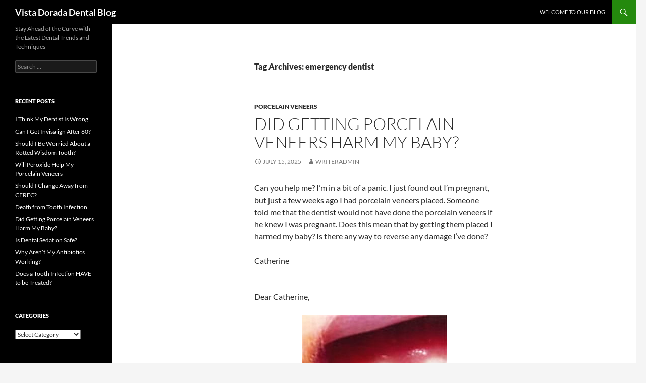

--- FILE ---
content_type: text/html; charset=UTF-8
request_url: https://vistadoradadental.com/blog/tag/emergency-dentist/
body_size: 31081
content:
<!DOCTYPE html>
<html lang="en-US">
<head><meta charset="UTF-8"><script>if(navigator.userAgent.match(/MSIE|Internet Explorer/i)||navigator.userAgent.match(/Trident\/7\..*?rv:11/i)){var href=document.location.href;if(!href.match(/[?&]nowprocket/)){if(href.indexOf("?")==-1){if(href.indexOf("#")==-1){document.location.href=href+"?nowprocket=1"}else{document.location.href=href.replace("#","?nowprocket=1#")}}else{if(href.indexOf("#")==-1){document.location.href=href+"&nowprocket=1"}else{document.location.href=href.replace("#","&nowprocket=1#")}}}}</script><script>(()=>{class RocketLazyLoadScripts{constructor(){this.v="2.0.4",this.userEvents=["keydown","keyup","mousedown","mouseup","mousemove","mouseover","mouseout","touchmove","touchstart","touchend","touchcancel","wheel","click","dblclick","input"],this.attributeEvents=["onblur","onclick","oncontextmenu","ondblclick","onfocus","onmousedown","onmouseenter","onmouseleave","onmousemove","onmouseout","onmouseover","onmouseup","onmousewheel","onscroll","onsubmit"]}async t(){this.i(),this.o(),/iP(ad|hone)/.test(navigator.userAgent)&&this.h(),this.u(),this.l(this),this.m(),this.k(this),this.p(this),this._(),await Promise.all([this.R(),this.L()]),this.lastBreath=Date.now(),this.S(this),this.P(),this.D(),this.O(),this.M(),await this.C(this.delayedScripts.normal),await this.C(this.delayedScripts.defer),await this.C(this.delayedScripts.async),await this.T(),await this.F(),await this.j(),await this.A(),window.dispatchEvent(new Event("rocket-allScriptsLoaded")),this.everythingLoaded=!0,this.lastTouchEnd&&await new Promise(t=>setTimeout(t,500-Date.now()+this.lastTouchEnd)),this.I(),this.H(),this.U(),this.W()}i(){this.CSPIssue=sessionStorage.getItem("rocketCSPIssue"),document.addEventListener("securitypolicyviolation",t=>{this.CSPIssue||"script-src-elem"!==t.violatedDirective||"data"!==t.blockedURI||(this.CSPIssue=!0,sessionStorage.setItem("rocketCSPIssue",!0))},{isRocket:!0})}o(){window.addEventListener("pageshow",t=>{this.persisted=t.persisted,this.realWindowLoadedFired=!0},{isRocket:!0}),window.addEventListener("pagehide",()=>{this.onFirstUserAction=null},{isRocket:!0})}h(){let t;function e(e){t=e}window.addEventListener("touchstart",e,{isRocket:!0}),window.addEventListener("touchend",function i(o){o.changedTouches[0]&&t.changedTouches[0]&&Math.abs(o.changedTouches[0].pageX-t.changedTouches[0].pageX)<10&&Math.abs(o.changedTouches[0].pageY-t.changedTouches[0].pageY)<10&&o.timeStamp-t.timeStamp<200&&(window.removeEventListener("touchstart",e,{isRocket:!0}),window.removeEventListener("touchend",i,{isRocket:!0}),"INPUT"===o.target.tagName&&"text"===o.target.type||(o.target.dispatchEvent(new TouchEvent("touchend",{target:o.target,bubbles:!0})),o.target.dispatchEvent(new MouseEvent("mouseover",{target:o.target,bubbles:!0})),o.target.dispatchEvent(new PointerEvent("click",{target:o.target,bubbles:!0,cancelable:!0,detail:1,clientX:o.changedTouches[0].clientX,clientY:o.changedTouches[0].clientY})),event.preventDefault()))},{isRocket:!0})}q(t){this.userActionTriggered||("mousemove"!==t.type||this.firstMousemoveIgnored?"keyup"===t.type||"mouseover"===t.type||"mouseout"===t.type||(this.userActionTriggered=!0,this.onFirstUserAction&&this.onFirstUserAction()):this.firstMousemoveIgnored=!0),"click"===t.type&&t.preventDefault(),t.stopPropagation(),t.stopImmediatePropagation(),"touchstart"===this.lastEvent&&"touchend"===t.type&&(this.lastTouchEnd=Date.now()),"click"===t.type&&(this.lastTouchEnd=0),this.lastEvent=t.type,t.composedPath&&t.composedPath()[0].getRootNode()instanceof ShadowRoot&&(t.rocketTarget=t.composedPath()[0]),this.savedUserEvents.push(t)}u(){this.savedUserEvents=[],this.userEventHandler=this.q.bind(this),this.userEvents.forEach(t=>window.addEventListener(t,this.userEventHandler,{passive:!1,isRocket:!0})),document.addEventListener("visibilitychange",this.userEventHandler,{isRocket:!0})}U(){this.userEvents.forEach(t=>window.removeEventListener(t,this.userEventHandler,{passive:!1,isRocket:!0})),document.removeEventListener("visibilitychange",this.userEventHandler,{isRocket:!0}),this.savedUserEvents.forEach(t=>{(t.rocketTarget||t.target).dispatchEvent(new window[t.constructor.name](t.type,t))})}m(){const t="return false",e=Array.from(this.attributeEvents,t=>"data-rocket-"+t),i="["+this.attributeEvents.join("],[")+"]",o="[data-rocket-"+this.attributeEvents.join("],[data-rocket-")+"]",s=(e,i,o)=>{o&&o!==t&&(e.setAttribute("data-rocket-"+i,o),e["rocket"+i]=new Function("event",o),e.setAttribute(i,t))};new MutationObserver(t=>{for(const n of t)"attributes"===n.type&&(n.attributeName.startsWith("data-rocket-")||this.everythingLoaded?n.attributeName.startsWith("data-rocket-")&&this.everythingLoaded&&this.N(n.target,n.attributeName.substring(12)):s(n.target,n.attributeName,n.target.getAttribute(n.attributeName))),"childList"===n.type&&n.addedNodes.forEach(t=>{if(t.nodeType===Node.ELEMENT_NODE)if(this.everythingLoaded)for(const i of[t,...t.querySelectorAll(o)])for(const t of i.getAttributeNames())e.includes(t)&&this.N(i,t.substring(12));else for(const e of[t,...t.querySelectorAll(i)])for(const t of e.getAttributeNames())this.attributeEvents.includes(t)&&s(e,t,e.getAttribute(t))})}).observe(document,{subtree:!0,childList:!0,attributeFilter:[...this.attributeEvents,...e]})}I(){this.attributeEvents.forEach(t=>{document.querySelectorAll("[data-rocket-"+t+"]").forEach(e=>{this.N(e,t)})})}N(t,e){const i=t.getAttribute("data-rocket-"+e);i&&(t.setAttribute(e,i),t.removeAttribute("data-rocket-"+e))}k(t){Object.defineProperty(HTMLElement.prototype,"onclick",{get(){return this.rocketonclick||null},set(e){this.rocketonclick=e,this.setAttribute(t.everythingLoaded?"onclick":"data-rocket-onclick","this.rocketonclick(event)")}})}S(t){function e(e,i){let o=e[i];e[i]=null,Object.defineProperty(e,i,{get:()=>o,set(s){t.everythingLoaded?o=s:e["rocket"+i]=o=s}})}e(document,"onreadystatechange"),e(window,"onload"),e(window,"onpageshow");try{Object.defineProperty(document,"readyState",{get:()=>t.rocketReadyState,set(e){t.rocketReadyState=e},configurable:!0}),document.readyState="loading"}catch(t){console.log("WPRocket DJE readyState conflict, bypassing")}}l(t){this.originalAddEventListener=EventTarget.prototype.addEventListener,this.originalRemoveEventListener=EventTarget.prototype.removeEventListener,this.savedEventListeners=[],EventTarget.prototype.addEventListener=function(e,i,o){o&&o.isRocket||!t.B(e,this)&&!t.userEvents.includes(e)||t.B(e,this)&&!t.userActionTriggered||e.startsWith("rocket-")||t.everythingLoaded?t.originalAddEventListener.call(this,e,i,o):(t.savedEventListeners.push({target:this,remove:!1,type:e,func:i,options:o}),"mouseenter"!==e&&"mouseleave"!==e||t.originalAddEventListener.call(this,e,t.savedUserEvents.push,o))},EventTarget.prototype.removeEventListener=function(e,i,o){o&&o.isRocket||!t.B(e,this)&&!t.userEvents.includes(e)||t.B(e,this)&&!t.userActionTriggered||e.startsWith("rocket-")||t.everythingLoaded?t.originalRemoveEventListener.call(this,e,i,o):t.savedEventListeners.push({target:this,remove:!0,type:e,func:i,options:o})}}J(t,e){this.savedEventListeners=this.savedEventListeners.filter(i=>{let o=i.type,s=i.target||window;return e!==o||t!==s||(this.B(o,s)&&(i.type="rocket-"+o),this.$(i),!1)})}H(){EventTarget.prototype.addEventListener=this.originalAddEventListener,EventTarget.prototype.removeEventListener=this.originalRemoveEventListener,this.savedEventListeners.forEach(t=>this.$(t))}$(t){t.remove?this.originalRemoveEventListener.call(t.target,t.type,t.func,t.options):this.originalAddEventListener.call(t.target,t.type,t.func,t.options)}p(t){let e;function i(e){return t.everythingLoaded?e:e.split(" ").map(t=>"load"===t||t.startsWith("load.")?"rocket-jquery-load":t).join(" ")}function o(o){function s(e){const s=o.fn[e];o.fn[e]=o.fn.init.prototype[e]=function(){return this[0]===window&&t.userActionTriggered&&("string"==typeof arguments[0]||arguments[0]instanceof String?arguments[0]=i(arguments[0]):"object"==typeof arguments[0]&&Object.keys(arguments[0]).forEach(t=>{const e=arguments[0][t];delete arguments[0][t],arguments[0][i(t)]=e})),s.apply(this,arguments),this}}if(o&&o.fn&&!t.allJQueries.includes(o)){const e={DOMContentLoaded:[],"rocket-DOMContentLoaded":[]};for(const t in e)document.addEventListener(t,()=>{e[t].forEach(t=>t())},{isRocket:!0});o.fn.ready=o.fn.init.prototype.ready=function(i){function s(){parseInt(o.fn.jquery)>2?setTimeout(()=>i.bind(document)(o)):i.bind(document)(o)}return"function"==typeof i&&(t.realDomReadyFired?!t.userActionTriggered||t.fauxDomReadyFired?s():e["rocket-DOMContentLoaded"].push(s):e.DOMContentLoaded.push(s)),o([])},s("on"),s("one"),s("off"),t.allJQueries.push(o)}e=o}t.allJQueries=[],o(window.jQuery),Object.defineProperty(window,"jQuery",{get:()=>e,set(t){o(t)}})}P(){const t=new Map;document.write=document.writeln=function(e){const i=document.currentScript,o=document.createRange(),s=i.parentElement;let n=t.get(i);void 0===n&&(n=i.nextSibling,t.set(i,n));const c=document.createDocumentFragment();o.setStart(c,0),c.appendChild(o.createContextualFragment(e)),s.insertBefore(c,n)}}async R(){return new Promise(t=>{this.userActionTriggered?t():this.onFirstUserAction=t})}async L(){return new Promise(t=>{document.addEventListener("DOMContentLoaded",()=>{this.realDomReadyFired=!0,t()},{isRocket:!0})})}async j(){return this.realWindowLoadedFired?Promise.resolve():new Promise(t=>{window.addEventListener("load",t,{isRocket:!0})})}M(){this.pendingScripts=[];this.scriptsMutationObserver=new MutationObserver(t=>{for(const e of t)e.addedNodes.forEach(t=>{"SCRIPT"!==t.tagName||t.noModule||t.isWPRocket||this.pendingScripts.push({script:t,promise:new Promise(e=>{const i=()=>{const i=this.pendingScripts.findIndex(e=>e.script===t);i>=0&&this.pendingScripts.splice(i,1),e()};t.addEventListener("load",i,{isRocket:!0}),t.addEventListener("error",i,{isRocket:!0}),setTimeout(i,1e3)})})})}),this.scriptsMutationObserver.observe(document,{childList:!0,subtree:!0})}async F(){await this.X(),this.pendingScripts.length?(await this.pendingScripts[0].promise,await this.F()):this.scriptsMutationObserver.disconnect()}D(){this.delayedScripts={normal:[],async:[],defer:[]},document.querySelectorAll("script[type$=rocketlazyloadscript]").forEach(t=>{t.hasAttribute("data-rocket-src")?t.hasAttribute("async")&&!1!==t.async?this.delayedScripts.async.push(t):t.hasAttribute("defer")&&!1!==t.defer||"module"===t.getAttribute("data-rocket-type")?this.delayedScripts.defer.push(t):this.delayedScripts.normal.push(t):this.delayedScripts.normal.push(t)})}async _(){await this.L();let t=[];document.querySelectorAll("script[type$=rocketlazyloadscript][data-rocket-src]").forEach(e=>{let i=e.getAttribute("data-rocket-src");if(i&&!i.startsWith("data:")){i.startsWith("//")&&(i=location.protocol+i);try{const o=new URL(i).origin;o!==location.origin&&t.push({src:o,crossOrigin:e.crossOrigin||"module"===e.getAttribute("data-rocket-type")})}catch(t){}}}),t=[...new Map(t.map(t=>[JSON.stringify(t),t])).values()],this.Y(t,"preconnect")}async G(t){if(await this.K(),!0!==t.noModule||!("noModule"in HTMLScriptElement.prototype))return new Promise(e=>{let i;function o(){(i||t).setAttribute("data-rocket-status","executed"),e()}try{if(navigator.userAgent.includes("Firefox/")||""===navigator.vendor||this.CSPIssue)i=document.createElement("script"),[...t.attributes].forEach(t=>{let e=t.nodeName;"type"!==e&&("data-rocket-type"===e&&(e="type"),"data-rocket-src"===e&&(e="src"),i.setAttribute(e,t.nodeValue))}),t.text&&(i.text=t.text),t.nonce&&(i.nonce=t.nonce),i.hasAttribute("src")?(i.addEventListener("load",o,{isRocket:!0}),i.addEventListener("error",()=>{i.setAttribute("data-rocket-status","failed-network"),e()},{isRocket:!0}),setTimeout(()=>{i.isConnected||e()},1)):(i.text=t.text,o()),i.isWPRocket=!0,t.parentNode.replaceChild(i,t);else{const i=t.getAttribute("data-rocket-type"),s=t.getAttribute("data-rocket-src");i?(t.type=i,t.removeAttribute("data-rocket-type")):t.removeAttribute("type"),t.addEventListener("load",o,{isRocket:!0}),t.addEventListener("error",i=>{this.CSPIssue&&i.target.src.startsWith("data:")?(console.log("WPRocket: CSP fallback activated"),t.removeAttribute("src"),this.G(t).then(e)):(t.setAttribute("data-rocket-status","failed-network"),e())},{isRocket:!0}),s?(t.fetchPriority="high",t.removeAttribute("data-rocket-src"),t.src=s):t.src="data:text/javascript;base64,"+window.btoa(unescape(encodeURIComponent(t.text)))}}catch(i){t.setAttribute("data-rocket-status","failed-transform"),e()}});t.setAttribute("data-rocket-status","skipped")}async C(t){const e=t.shift();return e?(e.isConnected&&await this.G(e),this.C(t)):Promise.resolve()}O(){this.Y([...this.delayedScripts.normal,...this.delayedScripts.defer,...this.delayedScripts.async],"preload")}Y(t,e){this.trash=this.trash||[];let i=!0;var o=document.createDocumentFragment();t.forEach(t=>{const s=t.getAttribute&&t.getAttribute("data-rocket-src")||t.src;if(s&&!s.startsWith("data:")){const n=document.createElement("link");n.href=s,n.rel=e,"preconnect"!==e&&(n.as="script",n.fetchPriority=i?"high":"low"),t.getAttribute&&"module"===t.getAttribute("data-rocket-type")&&(n.crossOrigin=!0),t.crossOrigin&&(n.crossOrigin=t.crossOrigin),t.integrity&&(n.integrity=t.integrity),t.nonce&&(n.nonce=t.nonce),o.appendChild(n),this.trash.push(n),i=!1}}),document.head.appendChild(o)}W(){this.trash.forEach(t=>t.remove())}async T(){try{document.readyState="interactive"}catch(t){}this.fauxDomReadyFired=!0;try{await this.K(),this.J(document,"readystatechange"),document.dispatchEvent(new Event("rocket-readystatechange")),await this.K(),document.rocketonreadystatechange&&document.rocketonreadystatechange(),await this.K(),this.J(document,"DOMContentLoaded"),document.dispatchEvent(new Event("rocket-DOMContentLoaded")),await this.K(),this.J(window,"DOMContentLoaded"),window.dispatchEvent(new Event("rocket-DOMContentLoaded"))}catch(t){console.error(t)}}async A(){try{document.readyState="complete"}catch(t){}try{await this.K(),this.J(document,"readystatechange"),document.dispatchEvent(new Event("rocket-readystatechange")),await this.K(),document.rocketonreadystatechange&&document.rocketonreadystatechange(),await this.K(),this.J(window,"load"),window.dispatchEvent(new Event("rocket-load")),await this.K(),window.rocketonload&&window.rocketonload(),await this.K(),this.allJQueries.forEach(t=>t(window).trigger("rocket-jquery-load")),await this.K(),this.J(window,"pageshow");const t=new Event("rocket-pageshow");t.persisted=this.persisted,window.dispatchEvent(t),await this.K(),window.rocketonpageshow&&window.rocketonpageshow({persisted:this.persisted})}catch(t){console.error(t)}}async K(){Date.now()-this.lastBreath>45&&(await this.X(),this.lastBreath=Date.now())}async X(){return document.hidden?new Promise(t=>setTimeout(t)):new Promise(t=>requestAnimationFrame(t))}B(t,e){return e===document&&"readystatechange"===t||(e===document&&"DOMContentLoaded"===t||(e===window&&"DOMContentLoaded"===t||(e===window&&"load"===t||e===window&&"pageshow"===t)))}static run(){(new RocketLazyLoadScripts).t()}}RocketLazyLoadScripts.run()})();</script>
	
	<meta name="viewport" content="width=device-width, initial-scale=1.0">
	<title>emergency dentist Archives - Vista Dorada Dental Blog</title>
<style id="rocket-critical-css">.aligncenter{clear:both}.screen-reader-text{border:0;clip:rect(1px,1px,1px,1px);-webkit-clip-path:inset(50%);clip-path:inset(50%);height:1px;margin:-1px;overflow:hidden;padding:0;position:absolute;width:1px;word-wrap:normal!important}@font-face{font-display:swap;font-family:'Genericons';src:url(https://vistadoradadental.com/blog/wp-content/themes/twentyfourteen/genericons/font/genericons-regular-webfont.eot)}html,body,div,span,h1,h2,p,a,ul,li,form,label{border:0;font-family:inherit;font-size:100%;font-style:inherit;font-weight:inherit;margin:0;outline:0;padding:0;vertical-align:baseline}article,aside,header,nav,section{display:block}html{overflow-y:scroll;-webkit-text-size-adjust:100%;-ms-text-size-adjust:100%}body,button,input{color:#2b2b2b;font-family:Lato,sans-serif;font-size:16px;font-weight:400;line-height:1.5}body{background:#f5f5f5}a{color:#24890d;text-decoration:none}h1,h2{clear:both;font-weight:700;margin:36px 0 12px}h1{font-size:26px;line-height:1.3846153846}h2{font-size:24px;line-height:1}p{margin-bottom:24px}ul{list-style:none;margin:0 0 24px 20px}ul{list-style:disc}img{-ms-interpolation-mode:bicubic;border:0;vertical-align:middle}button,input{-webkit-box-sizing:border-box;-moz-box-sizing:border-box;box-sizing:border-box;font-size:100%;margin:0;max-width:100%;vertical-align:baseline}button,input{line-height:normal}input{background-image:-webkit-linear-gradient(hsla(0,0%,100%,0),hsla(0,0%,100%,0))}button,input[type="submit"]{-webkit-appearance:button}input[type="search"]{-webkit-appearance:textfield}input[type="search"]::-webkit-search-decoration{-webkit-appearance:none}button::-moz-focus-inner,input::-moz-focus-inner{border:0;padding:0}input{border:1px solid rgba(0,0,0,0.1);border-radius:2px;color:#2b2b2b;padding:8px 10px 7px}button,input[type="submit"]{background-color:#24890d;border:0;border-radius:2px;color:#fff;font-size:12px;font-weight:700;padding:10px 30px 11px;text-transform:uppercase;vertical-align:bottom}.search-field{width:100%}.search-submit{display:none}::-webkit-input-placeholder{color:#939393}:-moz-placeholder{color:#939393}::-moz-placeholder{color:#939393;opacity:1}:-ms-input-placeholder{color:#939393}.entry-content img{max-width:100%}.entry-content img,img[class*="align"],img[class*="wp-image-"]{height:auto}img.size-full{height:auto;max-width:100%}.aligncenter{display:block;margin-left:auto;margin-right:auto}img.aligncenter{margin-top:7px;margin-bottom:7px}.screen-reader-text{clip:rect(1px,1px,1px,1px);overflow:hidden;position:absolute!important;height:1px;width:1px}.hide{display:none}.hentry:before,.hentry:after,.search-box:before,.search-box:after,.site:before,.site:after,.site-header:before,.site-header:after,.site-description:before,.site-description:after,.site-navigation:before,.site-navigation:after,.site-main:before,.site-main:after,.content-area:before,.content-area:after,.site-content:before,.site-content:after,.entry-content:before,.entry-content:after{content:"";display:table}.hentry:after,.search-box:after,.site:after,.site-header:after,.site-description:after,.site-navigation:after,.site-main:after,.content-area:after,.site-content:after,.entry-content:after{clear:both}.menu-toggle:before,.search-toggle:before{-webkit-font-smoothing:antialiased;display:inline-block;font:normal 16px/1 Genericons;text-decoration:inherit;vertical-align:text-bottom}span+.byline:before{content:"\0020\007c\0020"}.site{background-color:#fff;max-width:1260px;position:relative}.site-header{background-color:#000;max-width:1260px;position:relative;width:100%;z-index:4}.header-main{min-height:48px;padding:0 10px}.site-title{float:left;font-size:18px;font-weight:700;line-height:48px;margin:0;max-width:-webkit-calc(100% - 86px);max-width:calc(100% - 86px)}.site-title a{color:#fff;display:block;overflow:hidden;text-overflow:ellipsis;white-space:nowrap}.search-toggle{background-color:#24890d;float:right;height:48px;margin-right:38px;text-align:center;width:48px}.search-toggle:before{color:#fff;content:"\f400";font-size:20px;margin-top:14px}.search-toggle .screen-reader-text{left:5px}.search-box-wrapper{-webkit-box-sizing:border-box;-moz-box-sizing:border-box;box-sizing:border-box;position:absolute;top:48px;right:0;width:100%;z-index:2}.search-box{background-color:#41a62a;padding:12px}.search-box .search-field{background-color:#fff;border:0;float:right;font-size:16px;padding:2px 2px 3px 6px;width:100%}.site-navigation ul{list-style:none;margin:0}.site-navigation li{border-top:1px solid rgba(255,255,255,0.2)}.site-navigation a{color:#fff;display:block;text-transform:uppercase}.primary-navigation{-webkit-box-sizing:border-box;-moz-box-sizing:border-box;box-sizing:border-box;font-size:14px;padding-top:24px}.primary-navigation .nav-menu{border-bottom:1px solid rgba(255,255,255,0.2);display:none}.primary-navigation a{padding:7px 0}.menu-toggle{background-color:#000;border-radius:0;height:48px;margin:0;overflow:hidden;padding:0;position:absolute;top:0;right:0;text-align:center;width:48px}.menu-toggle:before{color:#fff;content:"\f419";padding:16px}.content-area{padding-top:48px}.hentry{margin:0 auto 48px;max-width:672px}.site-content .entry-header,.site-content .entry-content,.site-content .entry-meta{margin:0 auto;max-width:474px}.entry-header{position:relative;z-index:1}.entry-title{font-size:33px;font-weight:300;line-height:1.0909090909;margin-bottom:12px;margin:0 0 12px 0;text-transform:uppercase}.entry-title a{color:#2b2b2b}.site-content .entry-header{background-color:#fff;padding:0 10px 12px}.entry-meta{clear:both;color:#767676;font-size:12px;font-weight:400;line-height:1.3333333333;text-transform:uppercase}.entry-meta a{color:#767676}.cat-links{font-weight:900;text-transform:uppercase}.cat-links a{color:#2b2b2b}.byline{display:none}.group-blog .byline{display:inline}.site-content .entry-meta{background-color:#fff;margin-bottom:8px}.entry-content{-webkit-hyphens:auto;-moz-hyphens:auto;-ms-hyphens:auto;hyphens:auto;word-wrap:break-word}.site-content .entry-content{background-color:#fff;padding:12px 10px 0}.site-content .entry-content{padding-top:22px}.archive-header{margin:24px auto;max-width:474px}.archive-title{font-size:16px;font-weight:900;line-height:1.5;margin:0}.full-width .hentry{max-width:100%}#secondary{background-color:#000;border-top:1px solid #000;border-bottom:1px solid rgba(255,255,255,0.2);clear:both;color:rgba(255,255,255,0.7);margin-top:-1px;padding:0 10px;position:relative;z-index:2}.site-description{display:none;font-size:12px;font-weight:400;line-height:1.5}.primary-sidebar{padding-top:48px}.widget{font-size:14px;-webkit-hyphens:auto;-moz-hyphens:auto;-ms-hyphens:auto;hyphens:auto;line-height:1.2857142857;margin-bottom:48px;width:100%;word-wrap:break-word}.widget a{color:#fff}.widget h1{margin:24px 0 12px}.widget h1{font-size:22px;line-height:1.0909090909}.widget ul{list-style:none;margin:0}.widget-area .widget input{background-color:rgba(255,255,255,0.1);border-color:rgba(255,255,255,0.2);color:#fff;font-size:16px;padding:1px 2px 2px 4px}.widget input[type="submit"]{background-color:#24890d;border:0;font-size:12px;padding:5px 15px 4px}.widget .widget-title{font-size:14px;font-weight:700;line-height:1.7142857142;margin:0 0 24px 0;text-transform:uppercase}.widget-title{color:#fff}.widget_categories li,.widget_recent_entries li{border-top:1px solid rgba(255,255,255,0.2);padding:8px 0 9px}.widget_categories li:first-child,.widget_recent_entries li:first-child{border-top:0}@-ms-viewport{width:device-width}@viewport{width:device-width}@media screen and (max-width:400px){.list-view .site-content .entry-header{background-color:transparent;padding:0}.list-view .content-area{padding:0 10px}.list-view .site-content .hentry{border-bottom:1px solid rgba(0,0,0,0.1);margin:0;min-height:60px;padding:12px 0 9px}.list-view .site-content .cat-links,.list-view .site-content .type-post .entry-content{display:none}.list-view .site-content .entry-title{clear:none;font-size:15px;font-weight:900;line-height:1.2;margin-bottom:6px;text-transform:none}.list-view .site-content .entry-meta{background-color:transparent;clear:none;margin:0;text-transform:none}.archive-header{border-bottom:1px solid rgba(0,0,0,0.1);margin:24px auto 0;padding-bottom:24px}}@media screen and (min-width:401px){.site-content span+.byline:before{content:""}.site-content .byline a:before,.site-content .entry-date a:before{-webkit-font-smoothing:antialiased;display:inline-block;font:normal 16px/1 Genericons;text-decoration:inherit;vertical-align:text-bottom}.site-content .entry-meta>span{margin-right:10px}.site-content .entry-date a:before{content:"\f303";margin-right:1px;position:relative;top:1px}.site-content .byline a:before{content:"\f304"}.list-view .site-content .hentry{border-top:1px solid rgba(0,0,0,0.1);padding-top:48px}.list-view .site-content .hentry:first-of-type{border-top:0;padding-top:0}.archive-header{margin:0 auto 60px;padding:0 10px}}@media screen and (min-width:594px){.site-content .entry-header{padding-right:30px;padding-left:30px}}@media screen and (min-width:673px){.header-main{padding:0 30px}.search-toggle{margin-right:18px}.search-box .search-field{width:50%}.content-area{float:left;width:100%}.site-content{margin-right:33.33333333%}.archive-header,.site-content .entry-content{padding-right:30px;padding-left:30px}.full-width .site-content{margin-right:0}#secondary{padding:0 30px}}@media screen and (min-width:783px){.site-title{max-width:-webkit-calc(100% - 48px);max-width:calc(100% - 48px)}.header-main{padding-right:0}.search-toggle{margin-right:0}.masthead-fixed .site-header{position:fixed;top:0}.masthead-fixed .site-main{margin-top:48px}.primary-navigation{float:right;font-size:11px;margin:0 1px 0 -12px;padding:0;text-transform:uppercase}.primary-navigation .menu-toggle{display:none;padding:0}.primary-navigation .nav-menu{border-bottom:0;display:block}.primary-navigation li{border:0;display:inline-block;height:48px;line-height:48px;position:relative}.primary-navigation a{display:inline-block;padding:0 12px;white-space:nowrap}}@media screen and (min-width:846px){.content-area{padding-top:72px}}@media screen and (min-width:1008px){.search-box-wrapper{padding-left:182px}.site-content{margin-right:29.04761904%;margin-left:182px}.site-content .entry-header{margin-top:0}.site:before{background-color:#000;content:"";display:block;height:100%;min-height:100%;position:absolute;top:0;left:0;width:182px;z-index:2}#secondary{background-color:transparent;border:0;clear:none;float:left;margin:0 0 0 -100%;min-height:100vh;width:122px}.primary-sidebar{padding-top:0}.site-description{display:block;margin:0 0 18px}.primary-sidebar .widget{font-size:12px;line-height:1.5}.primary-sidebar .widget h1{font-size:20px;line-height:1.2}.primary-sidebar .widget input{font-size:12px;padding:3px 2px 4px 4px}.primary-sidebar .widget input[type="submit"]{padding:5px 15px 4px}.primary-sidebar .widget .widget-title{font-size:11px;font-weight:900;line-height:1.6363636363;margin-bottom:18px}.primary-sidebar .widget_categories li,.primary-sidebar .widget_recent_entries li{border-top:0;padding:0 0 6px}.primary-sidebar .widget_recent_entries li:last-child{padding:0}}@media screen and (min-width:1040px){.archive-header,.site-content .entry-header,.site-content .entry-content{padding-right:15px;padding-left:15px}.full-width .archive-header,.full-width .site-content .entry-header,.full-width .site-content .entry-content{padding-right:30px;padding-left:30px}}@media screen and (min-width:1080px){.search-box .search-field{width:324px}.site-content{margin-left:222px}.site:before{width:222px}.search-box-wrapper{padding-left:222px}#secondary{width:162px}}@media screen and (min-width:1110px){.archive-header,.site-content .entry-header,.site-content .entry-content{padding-right:30px;padding-left:30px}}@media screen and (min-width:1218px){.archive-header,.site-content .entry-header,.site-content .entry-content{margin-right:54px}.full-width .archive-header,.full-width .site-content .entry-header,.full-width .site-content .entry-content{margin-right:auto}}</style>
	<link rel="profile" href="https://gmpg.org/xfn/11">
	<link rel="pingback" href="https://vistadoradadental.com/blog/xmlrpc.php">
	<meta name='robots' content='index, follow, max-image-preview:large, max-snippet:-1, max-video-preview:-1' />

	<!-- This site is optimized with the Yoast SEO plugin v26.8 - https://yoast.com/product/yoast-seo-wordpress/ -->
	<link rel="canonical" href="https://vistadoradadental.com/blog/tag/emergency-dentist/" />
	<link rel="next" href="https://vistadoradadental.com/blog/tag/emergency-dentist/page/2/" />
	<meta property="og:locale" content="en_US" />
	<meta property="og:type" content="article" />
	<meta property="og:title" content="emergency dentist Archives - Vista Dorada Dental Blog" />
	<meta property="og:url" content="https://vistadoradadental.com/blog/tag/emergency-dentist/" />
	<meta property="og:site_name" content="Vista Dorada Dental Blog" />
	<meta name="twitter:card" content="summary_large_image" />
	<script type="application/ld+json" class="yoast-schema-graph">{"@context":"https://schema.org","@graph":[{"@type":"CollectionPage","@id":"https://vistadoradadental.com/blog/tag/emergency-dentist/","url":"https://vistadoradadental.com/blog/tag/emergency-dentist/","name":"emergency dentist Archives - Vista Dorada Dental Blog","isPartOf":{"@id":"https://vistadoradadental.com/blog/#website"},"breadcrumb":{"@id":"https://vistadoradadental.com/blog/tag/emergency-dentist/#breadcrumb"},"inLanguage":"en-US"},{"@type":"BreadcrumbList","@id":"https://vistadoradadental.com/blog/tag/emergency-dentist/#breadcrumb","itemListElement":[{"@type":"ListItem","position":1,"name":"Home","item":"https://vistadoradadental.com/blog/"},{"@type":"ListItem","position":2,"name":"emergency dentist"}]},{"@type":"WebSite","@id":"https://vistadoradadental.com/blog/#website","url":"https://vistadoradadental.com/blog/","name":"Vista Dorada Dental Blog","description":"Stay Ahead of the Curve with the Latest Dental Trends and Techniques","potentialAction":[{"@type":"SearchAction","target":{"@type":"EntryPoint","urlTemplate":"https://vistadoradadental.com/blog/?s={search_term_string}"},"query-input":{"@type":"PropertyValueSpecification","valueRequired":true,"valueName":"search_term_string"}}],"inLanguage":"en-US"}]}</script>
	<!-- / Yoast SEO plugin. -->



<link rel="alternate" type="application/rss+xml" title="Vista Dorada Dental Blog &raquo; Feed" href="https://vistadoradadental.com/blog/feed/" />
<link rel="alternate" type="application/rss+xml" title="Vista Dorada Dental Blog &raquo; Comments Feed" href="https://vistadoradadental.com/blog/comments/feed/" />
<link rel="alternate" type="application/rss+xml" title="Vista Dorada Dental Blog &raquo; emergency dentist Tag Feed" href="https://vistadoradadental.com/blog/tag/emergency-dentist/feed/" />
		<!-- This site uses the Google Analytics by MonsterInsights plugin v9.11.1 - Using Analytics tracking - https://www.monsterinsights.com/ -->
		<!-- Note: MonsterInsights is not currently configured on this site. The site owner needs to authenticate with Google Analytics in the MonsterInsights settings panel. -->
					<!-- No tracking code set -->
				<!-- / Google Analytics by MonsterInsights -->
		<style id='wp-img-auto-sizes-contain-inline-css'>
img:is([sizes=auto i],[sizes^="auto," i]){contain-intrinsic-size:3000px 1500px}
/*# sourceURL=wp-img-auto-sizes-contain-inline-css */
</style>
<style id='wp-emoji-styles-inline-css'>

	img.wp-smiley, img.emoji {
		display: inline !important;
		border: none !important;
		box-shadow: none !important;
		height: 1em !important;
		width: 1em !important;
		margin: 0 0.07em !important;
		vertical-align: -0.1em !important;
		background: none !important;
		padding: 0 !important;
	}
/*# sourceURL=wp-emoji-styles-inline-css */
</style>
<style id='wp-block-library-inline-css'>
:root{--wp-block-synced-color:#7a00df;--wp-block-synced-color--rgb:122,0,223;--wp-bound-block-color:var(--wp-block-synced-color);--wp-editor-canvas-background:#ddd;--wp-admin-theme-color:#007cba;--wp-admin-theme-color--rgb:0,124,186;--wp-admin-theme-color-darker-10:#006ba1;--wp-admin-theme-color-darker-10--rgb:0,107,160.5;--wp-admin-theme-color-darker-20:#005a87;--wp-admin-theme-color-darker-20--rgb:0,90,135;--wp-admin-border-width-focus:2px}@media (min-resolution:192dpi){:root{--wp-admin-border-width-focus:1.5px}}.wp-element-button{cursor:pointer}:root .has-very-light-gray-background-color{background-color:#eee}:root .has-very-dark-gray-background-color{background-color:#313131}:root .has-very-light-gray-color{color:#eee}:root .has-very-dark-gray-color{color:#313131}:root .has-vivid-green-cyan-to-vivid-cyan-blue-gradient-background{background:linear-gradient(135deg,#00d084,#0693e3)}:root .has-purple-crush-gradient-background{background:linear-gradient(135deg,#34e2e4,#4721fb 50%,#ab1dfe)}:root .has-hazy-dawn-gradient-background{background:linear-gradient(135deg,#faaca8,#dad0ec)}:root .has-subdued-olive-gradient-background{background:linear-gradient(135deg,#fafae1,#67a671)}:root .has-atomic-cream-gradient-background{background:linear-gradient(135deg,#fdd79a,#004a59)}:root .has-nightshade-gradient-background{background:linear-gradient(135deg,#330968,#31cdcf)}:root .has-midnight-gradient-background{background:linear-gradient(135deg,#020381,#2874fc)}:root{--wp--preset--font-size--normal:16px;--wp--preset--font-size--huge:42px}.has-regular-font-size{font-size:1em}.has-larger-font-size{font-size:2.625em}.has-normal-font-size{font-size:var(--wp--preset--font-size--normal)}.has-huge-font-size{font-size:var(--wp--preset--font-size--huge)}.has-text-align-center{text-align:center}.has-text-align-left{text-align:left}.has-text-align-right{text-align:right}.has-fit-text{white-space:nowrap!important}#end-resizable-editor-section{display:none}.aligncenter{clear:both}.items-justified-left{justify-content:flex-start}.items-justified-center{justify-content:center}.items-justified-right{justify-content:flex-end}.items-justified-space-between{justify-content:space-between}.screen-reader-text{border:0;clip-path:inset(50%);height:1px;margin:-1px;overflow:hidden;padding:0;position:absolute;width:1px;word-wrap:normal!important}.screen-reader-text:focus{background-color:#ddd;clip-path:none;color:#444;display:block;font-size:1em;height:auto;left:5px;line-height:normal;padding:15px 23px 14px;text-decoration:none;top:5px;width:auto;z-index:100000}html :where(.has-border-color){border-style:solid}html :where([style*=border-top-color]){border-top-style:solid}html :where([style*=border-right-color]){border-right-style:solid}html :where([style*=border-bottom-color]){border-bottom-style:solid}html :where([style*=border-left-color]){border-left-style:solid}html :where([style*=border-width]){border-style:solid}html :where([style*=border-top-width]){border-top-style:solid}html :where([style*=border-right-width]){border-right-style:solid}html :where([style*=border-bottom-width]){border-bottom-style:solid}html :where([style*=border-left-width]){border-left-style:solid}html :where(img[class*=wp-image-]){height:auto;max-width:100%}:where(figure){margin:0 0 1em}html :where(.is-position-sticky){--wp-admin--admin-bar--position-offset:var(--wp-admin--admin-bar--height,0px)}@media screen and (max-width:600px){html :where(.is-position-sticky){--wp-admin--admin-bar--position-offset:0px}}

/*# sourceURL=wp-block-library-inline-css */
</style><style id='wp-block-paragraph-inline-css'>
.is-small-text{font-size:.875em}.is-regular-text{font-size:1em}.is-large-text{font-size:2.25em}.is-larger-text{font-size:3em}.has-drop-cap:not(:focus):first-letter{float:left;font-size:8.4em;font-style:normal;font-weight:100;line-height:.68;margin:.05em .1em 0 0;text-transform:uppercase}body.rtl .has-drop-cap:not(:focus):first-letter{float:none;margin-left:.1em}p.has-drop-cap.has-background{overflow:hidden}:root :where(p.has-background){padding:1.25em 2.375em}:where(p.has-text-color:not(.has-link-color)) a{color:inherit}p.has-text-align-left[style*="writing-mode:vertical-lr"],p.has-text-align-right[style*="writing-mode:vertical-rl"]{rotate:180deg}
/*# sourceURL=https://vistadoradadental.com/blog/wp-includes/blocks/paragraph/style.min.css */
</style>
<style id='global-styles-inline-css'>
:root{--wp--preset--aspect-ratio--square: 1;--wp--preset--aspect-ratio--4-3: 4/3;--wp--preset--aspect-ratio--3-4: 3/4;--wp--preset--aspect-ratio--3-2: 3/2;--wp--preset--aspect-ratio--2-3: 2/3;--wp--preset--aspect-ratio--16-9: 16/9;--wp--preset--aspect-ratio--9-16: 9/16;--wp--preset--color--black: #000;--wp--preset--color--cyan-bluish-gray: #abb8c3;--wp--preset--color--white: #fff;--wp--preset--color--pale-pink: #f78da7;--wp--preset--color--vivid-red: #cf2e2e;--wp--preset--color--luminous-vivid-orange: #ff6900;--wp--preset--color--luminous-vivid-amber: #fcb900;--wp--preset--color--light-green-cyan: #7bdcb5;--wp--preset--color--vivid-green-cyan: #00d084;--wp--preset--color--pale-cyan-blue: #8ed1fc;--wp--preset--color--vivid-cyan-blue: #0693e3;--wp--preset--color--vivid-purple: #9b51e0;--wp--preset--color--green: #24890d;--wp--preset--color--dark-gray: #2b2b2b;--wp--preset--color--medium-gray: #767676;--wp--preset--color--light-gray: #f5f5f5;--wp--preset--gradient--vivid-cyan-blue-to-vivid-purple: linear-gradient(135deg,rgb(6,147,227) 0%,rgb(155,81,224) 100%);--wp--preset--gradient--light-green-cyan-to-vivid-green-cyan: linear-gradient(135deg,rgb(122,220,180) 0%,rgb(0,208,130) 100%);--wp--preset--gradient--luminous-vivid-amber-to-luminous-vivid-orange: linear-gradient(135deg,rgb(252,185,0) 0%,rgb(255,105,0) 100%);--wp--preset--gradient--luminous-vivid-orange-to-vivid-red: linear-gradient(135deg,rgb(255,105,0) 0%,rgb(207,46,46) 100%);--wp--preset--gradient--very-light-gray-to-cyan-bluish-gray: linear-gradient(135deg,rgb(238,238,238) 0%,rgb(169,184,195) 100%);--wp--preset--gradient--cool-to-warm-spectrum: linear-gradient(135deg,rgb(74,234,220) 0%,rgb(151,120,209) 20%,rgb(207,42,186) 40%,rgb(238,44,130) 60%,rgb(251,105,98) 80%,rgb(254,248,76) 100%);--wp--preset--gradient--blush-light-purple: linear-gradient(135deg,rgb(255,206,236) 0%,rgb(152,150,240) 100%);--wp--preset--gradient--blush-bordeaux: linear-gradient(135deg,rgb(254,205,165) 0%,rgb(254,45,45) 50%,rgb(107,0,62) 100%);--wp--preset--gradient--luminous-dusk: linear-gradient(135deg,rgb(255,203,112) 0%,rgb(199,81,192) 50%,rgb(65,88,208) 100%);--wp--preset--gradient--pale-ocean: linear-gradient(135deg,rgb(255,245,203) 0%,rgb(182,227,212) 50%,rgb(51,167,181) 100%);--wp--preset--gradient--electric-grass: linear-gradient(135deg,rgb(202,248,128) 0%,rgb(113,206,126) 100%);--wp--preset--gradient--midnight: linear-gradient(135deg,rgb(2,3,129) 0%,rgb(40,116,252) 100%);--wp--preset--font-size--small: 13px;--wp--preset--font-size--medium: 20px;--wp--preset--font-size--large: 36px;--wp--preset--font-size--x-large: 42px;--wp--preset--spacing--20: 0.44rem;--wp--preset--spacing--30: 0.67rem;--wp--preset--spacing--40: 1rem;--wp--preset--spacing--50: 1.5rem;--wp--preset--spacing--60: 2.25rem;--wp--preset--spacing--70: 3.38rem;--wp--preset--spacing--80: 5.06rem;--wp--preset--shadow--natural: 6px 6px 9px rgba(0, 0, 0, 0.2);--wp--preset--shadow--deep: 12px 12px 50px rgba(0, 0, 0, 0.4);--wp--preset--shadow--sharp: 6px 6px 0px rgba(0, 0, 0, 0.2);--wp--preset--shadow--outlined: 6px 6px 0px -3px rgb(255, 255, 255), 6px 6px rgb(0, 0, 0);--wp--preset--shadow--crisp: 6px 6px 0px rgb(0, 0, 0);}:where(.is-layout-flex){gap: 0.5em;}:where(.is-layout-grid){gap: 0.5em;}body .is-layout-flex{display: flex;}.is-layout-flex{flex-wrap: wrap;align-items: center;}.is-layout-flex > :is(*, div){margin: 0;}body .is-layout-grid{display: grid;}.is-layout-grid > :is(*, div){margin: 0;}:where(.wp-block-columns.is-layout-flex){gap: 2em;}:where(.wp-block-columns.is-layout-grid){gap: 2em;}:where(.wp-block-post-template.is-layout-flex){gap: 1.25em;}:where(.wp-block-post-template.is-layout-grid){gap: 1.25em;}.has-black-color{color: var(--wp--preset--color--black) !important;}.has-cyan-bluish-gray-color{color: var(--wp--preset--color--cyan-bluish-gray) !important;}.has-white-color{color: var(--wp--preset--color--white) !important;}.has-pale-pink-color{color: var(--wp--preset--color--pale-pink) !important;}.has-vivid-red-color{color: var(--wp--preset--color--vivid-red) !important;}.has-luminous-vivid-orange-color{color: var(--wp--preset--color--luminous-vivid-orange) !important;}.has-luminous-vivid-amber-color{color: var(--wp--preset--color--luminous-vivid-amber) !important;}.has-light-green-cyan-color{color: var(--wp--preset--color--light-green-cyan) !important;}.has-vivid-green-cyan-color{color: var(--wp--preset--color--vivid-green-cyan) !important;}.has-pale-cyan-blue-color{color: var(--wp--preset--color--pale-cyan-blue) !important;}.has-vivid-cyan-blue-color{color: var(--wp--preset--color--vivid-cyan-blue) !important;}.has-vivid-purple-color{color: var(--wp--preset--color--vivid-purple) !important;}.has-black-background-color{background-color: var(--wp--preset--color--black) !important;}.has-cyan-bluish-gray-background-color{background-color: var(--wp--preset--color--cyan-bluish-gray) !important;}.has-white-background-color{background-color: var(--wp--preset--color--white) !important;}.has-pale-pink-background-color{background-color: var(--wp--preset--color--pale-pink) !important;}.has-vivid-red-background-color{background-color: var(--wp--preset--color--vivid-red) !important;}.has-luminous-vivid-orange-background-color{background-color: var(--wp--preset--color--luminous-vivid-orange) !important;}.has-luminous-vivid-amber-background-color{background-color: var(--wp--preset--color--luminous-vivid-amber) !important;}.has-light-green-cyan-background-color{background-color: var(--wp--preset--color--light-green-cyan) !important;}.has-vivid-green-cyan-background-color{background-color: var(--wp--preset--color--vivid-green-cyan) !important;}.has-pale-cyan-blue-background-color{background-color: var(--wp--preset--color--pale-cyan-blue) !important;}.has-vivid-cyan-blue-background-color{background-color: var(--wp--preset--color--vivid-cyan-blue) !important;}.has-vivid-purple-background-color{background-color: var(--wp--preset--color--vivid-purple) !important;}.has-black-border-color{border-color: var(--wp--preset--color--black) !important;}.has-cyan-bluish-gray-border-color{border-color: var(--wp--preset--color--cyan-bluish-gray) !important;}.has-white-border-color{border-color: var(--wp--preset--color--white) !important;}.has-pale-pink-border-color{border-color: var(--wp--preset--color--pale-pink) !important;}.has-vivid-red-border-color{border-color: var(--wp--preset--color--vivid-red) !important;}.has-luminous-vivid-orange-border-color{border-color: var(--wp--preset--color--luminous-vivid-orange) !important;}.has-luminous-vivid-amber-border-color{border-color: var(--wp--preset--color--luminous-vivid-amber) !important;}.has-light-green-cyan-border-color{border-color: var(--wp--preset--color--light-green-cyan) !important;}.has-vivid-green-cyan-border-color{border-color: var(--wp--preset--color--vivid-green-cyan) !important;}.has-pale-cyan-blue-border-color{border-color: var(--wp--preset--color--pale-cyan-blue) !important;}.has-vivid-cyan-blue-border-color{border-color: var(--wp--preset--color--vivid-cyan-blue) !important;}.has-vivid-purple-border-color{border-color: var(--wp--preset--color--vivid-purple) !important;}.has-vivid-cyan-blue-to-vivid-purple-gradient-background{background: var(--wp--preset--gradient--vivid-cyan-blue-to-vivid-purple) !important;}.has-light-green-cyan-to-vivid-green-cyan-gradient-background{background: var(--wp--preset--gradient--light-green-cyan-to-vivid-green-cyan) !important;}.has-luminous-vivid-amber-to-luminous-vivid-orange-gradient-background{background: var(--wp--preset--gradient--luminous-vivid-amber-to-luminous-vivid-orange) !important;}.has-luminous-vivid-orange-to-vivid-red-gradient-background{background: var(--wp--preset--gradient--luminous-vivid-orange-to-vivid-red) !important;}.has-very-light-gray-to-cyan-bluish-gray-gradient-background{background: var(--wp--preset--gradient--very-light-gray-to-cyan-bluish-gray) !important;}.has-cool-to-warm-spectrum-gradient-background{background: var(--wp--preset--gradient--cool-to-warm-spectrum) !important;}.has-blush-light-purple-gradient-background{background: var(--wp--preset--gradient--blush-light-purple) !important;}.has-blush-bordeaux-gradient-background{background: var(--wp--preset--gradient--blush-bordeaux) !important;}.has-luminous-dusk-gradient-background{background: var(--wp--preset--gradient--luminous-dusk) !important;}.has-pale-ocean-gradient-background{background: var(--wp--preset--gradient--pale-ocean) !important;}.has-electric-grass-gradient-background{background: var(--wp--preset--gradient--electric-grass) !important;}.has-midnight-gradient-background{background: var(--wp--preset--gradient--midnight) !important;}.has-small-font-size{font-size: var(--wp--preset--font-size--small) !important;}.has-medium-font-size{font-size: var(--wp--preset--font-size--medium) !important;}.has-large-font-size{font-size: var(--wp--preset--font-size--large) !important;}.has-x-large-font-size{font-size: var(--wp--preset--font-size--x-large) !important;}
/*# sourceURL=global-styles-inline-css */
</style>

<style id='classic-theme-styles-inline-css'>
/*! This file is auto-generated */
.wp-block-button__link{color:#fff;background-color:#32373c;border-radius:9999px;box-shadow:none;text-decoration:none;padding:calc(.667em + 2px) calc(1.333em + 2px);font-size:1.125em}.wp-block-file__button{background:#32373c;color:#fff;text-decoration:none}
/*# sourceURL=/wp-includes/css/classic-themes.min.css */
</style>
<link data-minify="1" rel='preload'  href='https://vistadoradadental.com/blog/wp-content/cache/min/1/blog/wp-content/themes/twentyfourteen/fonts/font-lato.css?ver=1770060305' data-rocket-async="style" as="style" onload="this.onload=null;this.rel='stylesheet'" onerror="this.removeAttribute('data-rocket-async')"  media='all' />
<link data-minify="1" rel='preload'  href='https://vistadoradadental.com/blog/wp-content/cache/min/1/blog/wp-content/themes/twentyfourteen/genericons/genericons.css?ver=1770060305' data-rocket-async="style" as="style" onload="this.onload=null;this.rel='stylesheet'" onerror="this.removeAttribute('data-rocket-async')"  media='all' />
<link data-minify="1" rel='preload'  href='https://vistadoradadental.com/blog/wp-content/cache/min/1/blog/wp-content/themes/twentyfourteen/style.css?ver=1770060305' data-rocket-async="style" as="style" onload="this.onload=null;this.rel='stylesheet'" onerror="this.removeAttribute('data-rocket-async')"  media='all' />
<link data-minify="1" rel='preload'  href='https://vistadoradadental.com/blog/wp-content/cache/min/1/blog/wp-content/themes/twentyfourteen/css/blocks.css?ver=1770060305' data-rocket-async="style" as="style" onload="this.onload=null;this.rel='stylesheet'" onerror="this.removeAttribute('data-rocket-async')"  media='all' />
<style id='rocket-lazyload-inline-css'>
.rll-youtube-player{position:relative;padding-bottom:56.23%;height:0;overflow:hidden;max-width:100%;}.rll-youtube-player:focus-within{outline: 2px solid currentColor;outline-offset: 5px;}.rll-youtube-player iframe{position:absolute;top:0;left:0;width:100%;height:100%;z-index:100;background:0 0}.rll-youtube-player img{bottom:0;display:block;left:0;margin:auto;max-width:100%;width:100%;position:absolute;right:0;top:0;border:none;height:auto;-webkit-transition:.4s all;-moz-transition:.4s all;transition:.4s all}.rll-youtube-player img:hover{-webkit-filter:brightness(75%)}.rll-youtube-player .play{height:100%;width:100%;left:0;top:0;position:absolute;background:url(https://vistadoradadental.com/blog/wp-content/plugins/wp-rocket/assets/img/youtube.png) no-repeat center;background-color: transparent !important;cursor:pointer;border:none;}.wp-embed-responsive .wp-has-aspect-ratio .rll-youtube-player{position:absolute;padding-bottom:0;width:100%;height:100%;top:0;bottom:0;left:0;right:0}
/*# sourceURL=rocket-lazyload-inline-css */
</style>
<script src="https://vistadoradadental.com/blog/wp-includes/js/jquery/jquery.min.js?ver=3.7.1" id="jquery-core-js" data-rocket-defer defer></script>
<script src="https://vistadoradadental.com/blog/wp-includes/js/jquery/jquery-migrate.min.js?ver=3.4.1" id="jquery-migrate-js" data-rocket-defer defer></script>
<script data-minify="1" src="https://vistadoradadental.com/blog/wp-content/cache/min/1/blog/wp-content/themes/twentyfourteen/js/functions.js?ver=1770060305" id="twentyfourteen-script-js" defer data-wp-strategy="defer"></script>
<link rel="https://api.w.org/" href="https://vistadoradadental.com/blog/wp-json/" /><link rel="alternate" title="JSON" type="application/json" href="https://vistadoradadental.com/blog/wp-json/wp/v2/tags/43" /><link rel="EditURI" type="application/rsd+xml" title="RSD" href="https://vistadoradadental.com/blog/xmlrpc.php?rsd" />
<meta name="generator" content="WordPress 6.9" />
<noscript><style id="rocket-lazyload-nojs-css">.rll-youtube-player, [data-lazy-src]{display:none !important;}</style></noscript><script type="rocketlazyloadscript">
/*! loadCSS rel=preload polyfill. [c]2017 Filament Group, Inc. MIT License */
(function(w){"use strict";if(!w.loadCSS){w.loadCSS=function(){}}
var rp=loadCSS.relpreload={};rp.support=(function(){var ret;try{ret=w.document.createElement("link").relList.supports("preload")}catch(e){ret=!1}
return function(){return ret}})();rp.bindMediaToggle=function(link){var finalMedia=link.media||"all";function enableStylesheet(){link.media=finalMedia}
if(link.addEventListener){link.addEventListener("load",enableStylesheet)}else if(link.attachEvent){link.attachEvent("onload",enableStylesheet)}
setTimeout(function(){link.rel="stylesheet";link.media="only x"});setTimeout(enableStylesheet,3000)};rp.poly=function(){if(rp.support()){return}
var links=w.document.getElementsByTagName("link");for(var i=0;i<links.length;i++){var link=links[i];if(link.rel==="preload"&&link.getAttribute("as")==="style"&&!link.getAttribute("data-loadcss")){link.setAttribute("data-loadcss",!0);rp.bindMediaToggle(link)}}};if(!rp.support()){rp.poly();var run=w.setInterval(rp.poly,500);if(w.addEventListener){w.addEventListener("load",function(){rp.poly();w.clearInterval(run)})}else if(w.attachEvent){w.attachEvent("onload",function(){rp.poly();w.clearInterval(run)})}}
if(typeof exports!=="undefined"){exports.loadCSS=loadCSS}
else{w.loadCSS=loadCSS}}(typeof global!=="undefined"?global:this))
</script><meta name="generator" content="WP Rocket 3.20.3" data-wpr-features="wpr_delay_js wpr_defer_js wpr_minify_js wpr_async_css wpr_lazyload_images wpr_lazyload_iframes wpr_minify_css wpr_preload_links wpr_desktop" /></head>

<body class="archive tag tag-emergency-dentist tag-43 wp-embed-responsive wp-theme-twentyfourteen group-blog masthead-fixed list-view full-width">
<a class="screen-reader-text skip-link" href="#content">
	Skip to content</a>
<div data-rocket-location-hash="57eb0956558bf7ad8062fd5c02b81560" id="page" class="hfeed site">
		
	<header data-rocket-location-hash="fc409f86088b20b81d38a444febf083b" id="masthead" class="site-header">
		<div data-rocket-location-hash="3a9c38d107827bdecf26a760a52fd8e1" class="header-main">
							<h1 class="site-title"><a href="https://vistadoradadental.com/blog/" rel="home" >Vista Dorada Dental Blog</a></h1>
			
			<div class="search-toggle">
				<a href="#search-container" class="screen-reader-text" aria-expanded="false" aria-controls="search-container">
					Search				</a>
			</div>

			<nav id="primary-navigation" class="site-navigation primary-navigation">
				<button class="menu-toggle">Primary Menu</button>
				<div id="primary-menu" class="nav-menu"><ul>
<li class="page_item page-item-2"><a href="https://vistadoradadental.com/blog/">Welcome to Our Blog</a></li>
</ul></div>
			</nav>
		</div>

		<div data-rocket-location-hash="0d5a0a2a501e1f34cd257e3339b8fbd0" id="search-container" class="search-box-wrapper hide">
			<div class="search-box">
				<form role="search" method="get" class="search-form" action="https://vistadoradadental.com/blog/">
				<label>
					<span class="screen-reader-text">Search for:</span>
					<input type="search" class="search-field" placeholder="Search &hellip;" value="" name="s" />
				</label>
				<input type="submit" class="search-submit" value="Search" />
			</form>			</div>
		</div>
	</header><!-- #masthead -->

	<div data-rocket-location-hash="28faf90a42ac84702687e06346fd44d0" id="main" class="site-main">

	<section data-rocket-location-hash="459d4a838618246d3e22a3162e1427d3" id="primary" class="content-area">
		<div id="content" class="site-content" role="main">

			
			<header class="archive-header">
				<h1 class="archive-title">
				Tag Archives: emergency dentist				</h1>

							</header><!-- .archive-header -->

				
<article id="post-7022" class="post-7022 post type-post status-publish format-standard hentry category-porcelain-veneers tag-cosmetic-dental-work-when-pregnant tag-dental-care-during-pregnancy tag-emergency-dentist tag-smile-makeover tag-urgent-dental-care">
	
	<header class="entry-header">
				<div class="entry-meta">
			<span class="cat-links"><a href="https://vistadoradadental.com/blog/category/porcelain-veneers/" rel="category tag">Porcelain Veneers</a></span>
		</div>
			<h1 class="entry-title"><a href="https://vistadoradadental.com/blog/did-getting-porcelain-veneers-harm-my-baby/" rel="bookmark">Did Getting Porcelain Veneers Harm My Baby?</a></h1>
		<div class="entry-meta">
			<span class="entry-date"><a href="https://vistadoradadental.com/blog/did-getting-porcelain-veneers-harm-my-baby/" rel="bookmark"><time class="entry-date" datetime="2025-07-15T12:52:48-07:00">July 15, 2025</time></a></span> <span class="byline"><span class="author vcard"><a class="url fn n" href="https://vistadoradadental.com/blog/author/writeradmin/" rel="author">writeradmin</a></span></span>		</div><!-- .entry-meta -->
	</header><!-- .entry-header -->

		<div class="entry-content">
		<p>Can you help me? I&#8217;m in a bit of a panic. I just found out I&#8217;m pregnant, but just a few weeks ago I had porcelain veneers placed. Someone told me that the dentist would not have done the porcelain veneers if he knew I was pregnant. Does this mean that by getting them placed I harmed my baby? Is there any way to reverse any damage I&#8217;ve done?</p>
<p>Catherine</p>
<hr/>
<p>Dear Catherine,</p>
<p><img fetchpriority="high" decoding="async" src="data:image/svg+xml,%3Csvg%20xmlns='http://www.w3.org/2000/svg'%20viewBox='0%200%20287%20290'%3E%3C/svg%3E" alt="An image of a porcelain veneer being held up to a tooth." width="287" height="290" class="aligncenter size-full wp-image-773" data-lazy-src="https://vistadoradadental.com/blog/wp-content/uploads/2018/05/porcelain-veneer-thin.jpg" /><noscript><img fetchpriority="high" decoding="async" src="https://vistadoradadental.com/blog/wp-content/uploads/2018/05/porcelain-veneer-thin.jpg" alt="An image of a porcelain veneer being held up to a tooth." width="287" height="290" class="aligncenter size-full wp-image-773" /></noscript></p>
<p>The first thing that I want you to do is take a deep breath. In the case of <a href="https://vistadoradadental.com/porcelain-veneers-gilbert.html" target="_blank">porcelain veneers</a>, your baby is completely safe. Dentists are taught to avoid dental work in the first trimester of a woman&#8217;s pregnancy because the baby is more susceptible to substances at that point. Most women don&#8217;t know they&#8217;re pregnant for quite some time through the first trimester, so you&#8217;re not the first mom to have work done without knowing they were expecting. </p>
<p>The only medication used during the porcelain veneers procedure is a local anesthetic. These are the safest medications around. In fact, one of the most common of the local anesthetics is Lidocaine. This has been used countless times not only during pregnancies, but even during the deliveries. You don&#8217;t have anything to worry about. </p>
<p>Looking ahead, it is important that you keep up with your dental care, especially during pregnancy. You don&#8217;t want to develop a tooth infection. Not only will that lead to the need for <a href="https://vistadoradadental.com/emergency-dentist-gilbert.html" target="_blank">emergency dental care</a>, but any infection you have your baby will deal with as well. I would schedule your cleaning and check up for the time period during your second trimester. Once you hit the third trimester, you are not only a bit larger, but you have a whole other human pressing down on you. Because of that, you will not be as comfortable in the dental chair as you would like. The second trimester tends to be the most comfortable for expectant moms. </p>
<p>Congrats on the new blessing!</p>
<p>This blog is brought to you by <a href="https://vistadoradadental.com/" target="_blank">Gilbert Dentist</a> Dr. Matt Roper.</p>
	</div><!-- .entry-content -->
	
	<footer class="entry-meta"><span class="tag-links"><a href="https://vistadoradadental.com/blog/tag/cosmetic-dental-work-when-pregnant/" rel="tag">cosmetic dental work when pregnant</a><a href="https://vistadoradadental.com/blog/tag/dental-care-during-pregnancy/" rel="tag">dental care during pregnancy</a><a href="https://vistadoradadental.com/blog/tag/emergency-dentist/" rel="tag">emergency dentist</a><a href="https://vistadoradadental.com/blog/tag/smile-makeover/" rel="tag">smile makeover</a><a href="https://vistadoradadental.com/blog/tag/urgent-dental-care/" rel="tag">Urgent Dental Care</a></span></footer></article><!-- #post-7022 -->

<article id="post-6775" class="post-6775 post type-post status-publish format-standard hentry category-teeth-whitening tag-covid-19 tag-emergency-dentist tag-omicron tag-premium-home-whitening tag-root-canal-treatment tag-tooth-bleaching">
	
	<header class="entry-header">
				<div class="entry-meta">
			<span class="cat-links"><a href="https://vistadoradadental.com/blog/category/teeth-whitening/" rel="category tag">Teeth Whitening</a></span>
		</div>
			<h1 class="entry-title"><a href="https://vistadoradadental.com/blog/premium-home-whitening-versus-the-dentist/" rel="bookmark">Premium Home Whitening Versus the Dentist</a></h1>
		<div class="entry-meta">
			<span class="entry-date"><a href="https://vistadoradadental.com/blog/premium-home-whitening-versus-the-dentist/" rel="bookmark"><time class="entry-date" datetime="2022-01-13T09:12:04-07:00">January 13, 2022</time></a></span> <span class="byline"><span class="author vcard"><a class="url fn n" href="https://vistadoradadental.com/blog/author/writeradmin/" rel="author">writeradmin</a></span></span>		</div><!-- .entry-meta -->
	</header><!-- .entry-header -->

		<div class="entry-content">
		<p>I want to whiten my teeth but I&#8217;ve been avoiding going anywhere with the surge of covid cases. I just feel like I need something to cheer me up. Looking online, one kit I see that has some positive reviews is Premium Home Whitening. How does this rank with what I&#8217;d get from my dentist? Will it actually whiten my teeth?</p>
<p>Gina</p>
<p>Dear Gina,</p>
<figure id="attachment_6693" aria-describedby="caption-attachment-6693" style="width: 400px" class="wp-caption aligncenter"><img decoding="async" src="data:image/svg+xml,%3Csvg%20xmlns='http://www.w3.org/2000/svg'%20viewBox='0%200%20400%20300'%3E%3C/svg%3E" alt="teeth whitening trays" width="400" height="300" class="size-full wp-image-6693" data-lazy-srcset="https://vistadoradadental.com/blog/wp-content/uploads/2021/03/bleaching_trays.jpg 400w, https://vistadoradadental.com/blog/wp-content/uploads/2021/03/bleaching_trays-300x225.jpg 300w" data-lazy-sizes="(max-width: 400px) 100vw, 400px" data-lazy-src="https://vistadoradadental.com/blog/wp-content/uploads/2021/03/bleaching_trays.jpg" /><noscript><img decoding="async" src="https://vistadoradadental.com/blog/wp-content/uploads/2021/03/bleaching_trays.jpg" alt="teeth whitening trays" width="400" height="300" class="size-full wp-image-6693" srcset="https://vistadoradadental.com/blog/wp-content/uploads/2021/03/bleaching_trays.jpg 400w, https://vistadoradadental.com/blog/wp-content/uploads/2021/03/bleaching_trays-300x225.jpg 300w" sizes="(max-width: 400px) 100vw, 400px" /></noscript><figcaption id="caption-attachment-6693" class="wp-caption-text">Professional teeth whitening trays</figcaption></figure>
<p>I&#8217;ll start with the positive about this kit. The teeth whitening ingredient is valid and will whiten your teeth. So, if you decide to use this product and really stick with it, you could get some good results. That being said, I have some concerns. </p>
<h2>Disadvantages to Premium Home Whitening</h2>
<p>This first one I would not call a disadvantage as much as a red flag. The light they provide does nothing. It is simply a marketing ploy. Why not just sell the kit without it and lower the price. To me, that calls into question the integrity of the company and I&#8217;d wonder if the rest of what they list is true. For instance, is the whitening ingredient <i>really</i> the percentage they say it is?</p>
<p>The second is the whitening trays. These are not custom fit the way you would get with your dentist. Instead, you DIY them at home. This causes two problems with the whitening gel. Your saliva can get into the tray, which will weaken the strength of the gel. Now it will take more kits to do the same amount of work. In addition to that, your gel can leak from the tray. Not only does this further weaken the gel, but it puts your gums at risk of irritation. There have been cases where patients <a href="https://vistadoradadental.com/emergency-dentist-gilbert.html" rel="noopener" target="_blank">needed a root canal treatment</a> as a result of an over-the-counter whitening kit because of this type of leakage. </p>
<h2>My Recommendation</h2>
<p>I would get your <a href="https://vistadoradadental.com/teeth-whitening-gilbert.html" rel="noopener" target="_blank">teeth whitening</a> done with your dentist. In the long run, you should save money and it is safer. You mentioned concerns about COVID for not wanting to go in. Dentists are all taking extra precautions to ensure the safety of their patients, especially at this time. Something you could request is to ask to come at a time when they have fewer patients, that way you are not surrounded by as many people. Also, some patients have even requested they wait in their car and the receptionist just texts them when it is time to go back. </p>
<p>I hope this helped.<br />
This blog is brought to you by <a href="https://vistadoradadental.com/" rel="noopener" target="_blank">Gilbert Dentist</a> Dr. Matt Roper.</p>
	</div><!-- .entry-content -->
	
	<footer class="entry-meta"><span class="tag-links"><a href="https://vistadoradadental.com/blog/tag/covid-19/" rel="tag">COVID-19</a><a href="https://vistadoradadental.com/blog/tag/emergency-dentist/" rel="tag">emergency dentist</a><a href="https://vistadoradadental.com/blog/tag/omicron/" rel="tag">Omicron</a><a href="https://vistadoradadental.com/blog/tag/premium-home-whitening/" rel="tag">premium home whitening</a><a href="https://vistadoradadental.com/blog/tag/root-canal-treatment/" rel="tag">root canal treatment</a><a href="https://vistadoradadental.com/blog/tag/tooth-bleaching/" rel="tag">tooth bleaching</a></span></footer></article><!-- #post-6775 -->

<article id="post-6742" class="post-6742 post type-post status-publish format-standard hentry category-teeth-whitening tag-dental-crowns-2 tag-emergency-dentist tag-tooth-bleaching">
	
	<header class="entry-header">
				<div class="entry-meta">
			<span class="cat-links"><a href="https://vistadoradadental.com/blog/category/teeth-whitening/" rel="category tag">Teeth Whitening</a></span>
		</div>
			<h1 class="entry-title"><a href="https://vistadoradadental.com/blog/dentist-cant-match-my-crown/" rel="bookmark">Dentist Can&#8217;t Match My Crown</a></h1>
		<div class="entry-meta">
			<span class="entry-date"><a href="https://vistadoradadental.com/blog/dentist-cant-match-my-crown/" rel="bookmark"><time class="entry-date" datetime="2021-09-30T08:44:03-07:00">September 30, 2021</time></a></span> <span class="byline"><span class="author vcard"><a class="url fn n" href="https://vistadoradadental.com/blog/author/writeradmin/" rel="author">writeradmin</a></span></span>		</div><!-- .entry-meta -->
	</header><!-- .entry-header -->

		<div class="entry-content">
		<p>I need some advice. I don&#8217;t know if the problem is the dentist or the lab, but my dentist cannot get my dental crown white enough to match my teeth. I&#8217;m new to the state and am using a different dentist than I normally would. However, this is my first dental crown so I don&#8217;t really know what to expect. I only came to him because of <a href="https://vistadoradadental.com/emergency-dentist-gilbert.html" rel="noopener" target="_blank">a dental emergency</a> and he was available. I was in a car accident and had serious damage to a canine tooth as a result. He says he is using the whitest shade possible. I do whiten my teeth, but they don&#8217;t look unnaturally white. Just whiter than what he&#8217;s offering. It&#8217;s a noticeable difference though. Is it worth it for me to drive to my old state to get this to match or am I asking for the impossible?</p>
<p>Brooke</p>
<p>Dear Brooke, </p>
<p>I don&#8217;t think you&#8217;ll have to do anything as drastic as going to another state. I think I know what the problem may be here. Understand that this is mostly guess work, but I feel fairly confident with it. This dentist is probably a great bread and butter general dentist. He knows how to fix teeth and he does it well. However, he is more interested in the engineering factor than cosmetic work. He probably doesn&#8217;t really do any cosmetic work. This is the problem. </p>
<figure id="attachment_6743" aria-describedby="caption-attachment-6743" style="width: 350px" class="wp-caption aligncenter"><img decoding="async" src="data:image/svg+xml,%3Csvg%20xmlns='http://www.w3.org/2000/svg'%20viewBox='0%200%20350%20219'%3E%3C/svg%3E" alt="Old Vita Shade Guide" width="350" height="219" class="size-full wp-image-6743" data-lazy-srcset="https://vistadoradadental.com/blog/wp-content/uploads/2021/10/teeth-whitening-vita-shade-guide.jpg 350w, https://vistadoradadental.com/blog/wp-content/uploads/2021/10/teeth-whitening-vita-shade-guide-300x188.jpg 300w" data-lazy-sizes="(max-width: 350px) 100vw, 350px" data-lazy-src="https://vistadoradadental.com/blog/wp-content/uploads/2021/10/teeth-whitening-vita-shade-guide.jpg" /><noscript><img decoding="async" src="https://vistadoradadental.com/blog/wp-content/uploads/2021/10/teeth-whitening-vita-shade-guide.jpg" alt="Old Vita Shade Guide" width="350" height="219" class="size-full wp-image-6743" srcset="https://vistadoradadental.com/blog/wp-content/uploads/2021/10/teeth-whitening-vita-shade-guide.jpg 350w, https://vistadoradadental.com/blog/wp-content/uploads/2021/10/teeth-whitening-vita-shade-guide-300x188.jpg 300w" sizes="(max-width: 350px) 100vw, 350px" /></noscript><figcaption id="caption-attachment-6743" class="wp-caption-text">Old Vita Shade Guide</figcaption></figure>
<p>General dentists use a shade guide to help them match the crown they are making to your current shade of teeth (see above). He is probably using the same shade guide he&#8217;s always used. The problem with that is the popularity teeth whitening gained in the 90s. <a href="https://vistadoradadental.com/teeth-whitening-gilbert.html" rel="noopener" target="_blank">Teeth whitening</a> does not just remove stains. It can also make your teeth whiter than even their original shade. That means the old shade guides were no longer as useful. Dental supply companies realized this and soon came out with an updated guide that included shades for whiter teeth (see below).</p>
<figure id="attachment_6744" aria-describedby="caption-attachment-6744" style="width: 429px" class="wp-caption aligncenter"><img decoding="async" src="data:image/svg+xml,%3Csvg%20xmlns='http://www.w3.org/2000/svg'%20viewBox='0%200%20429%20219'%3E%3C/svg%3E" alt="New Vita Shade Guide" width="429" height="219" class="size-full wp-image-6744" data-lazy-srcset="https://vistadoradadental.com/blog/wp-content/uploads/2021/10/vita-shade-guide-bleached-extension.jpg 429w, https://vistadoradadental.com/blog/wp-content/uploads/2021/10/vita-shade-guide-bleached-extension-300x153.jpg 300w" data-lazy-sizes="(max-width: 429px) 100vw, 429px" data-lazy-src="https://vistadoradadental.com/blog/wp-content/uploads/2021/10/vita-shade-guide-bleached-extension.jpg" /><noscript><img decoding="async" src="https://vistadoradadental.com/blog/wp-content/uploads/2021/10/vita-shade-guide-bleached-extension.jpg" alt="New Vita Shade Guide" width="429" height="219" class="size-full wp-image-6744" srcset="https://vistadoradadental.com/blog/wp-content/uploads/2021/10/vita-shade-guide-bleached-extension.jpg 429w, https://vistadoradadental.com/blog/wp-content/uploads/2021/10/vita-shade-guide-bleached-extension-300x153.jpg 300w" sizes="(max-width: 429px) 100vw, 429px" /></noscript><figcaption id="caption-attachment-6744" class="wp-caption-text">New Vita Shade Guide</figcaption></figure>
<p>I would ask this dentist for a refund and then go to a dentist who does more cosmetic work. They will have the updated guide and can match your teeth. </p>
<p>This blog is brought to you by <a href="https://vistadoradadental.com/" rel="noopener" target="_blank">Gilbert Dentist</a> Dr. Matt Roper. </p>
	</div><!-- .entry-content -->
	
	<footer class="entry-meta"><span class="tag-links"><a href="https://vistadoradadental.com/blog/tag/dental-crowns-2/" rel="tag">dental crowns</a><a href="https://vistadoradadental.com/blog/tag/emergency-dentist/" rel="tag">emergency dentist</a><a href="https://vistadoradadental.com/blog/tag/tooth-bleaching/" rel="tag">tooth bleaching</a></span></footer></article><!-- #post-6742 -->

<article id="post-6710" class="post-6710 post type-post status-publish format-standard hentry category-sedation-dentistry tag-emergency-dentist tag-oral-conscious-sedation tag-sleep-dentistry tag-wisdom-tooth-extraction">
	
	<header class="entry-header">
				<div class="entry-meta">
			<span class="cat-links"><a href="https://vistadoradadental.com/blog/category/sedation-dentistry/" rel="category tag">Sedation Dentistry</a></span>
		</div>
			<h1 class="entry-title"><a href="https://vistadoradadental.com/blog/dental-sedation-with-wisdom-tooth-extraction/" rel="bookmark">Dental Sedation with Wisdom Tooth Extraction</a></h1>
		<div class="entry-meta">
			<span class="entry-date"><a href="https://vistadoradadental.com/blog/dental-sedation-with-wisdom-tooth-extraction/" rel="bookmark"><time class="entry-date" datetime="2021-05-07T07:55:36-07:00">May 7, 2021</time></a></span> <span class="byline"><span class="author vcard"><a class="url fn n" href="https://vistadoradadental.com/blog/author/writeradmin/" rel="author">writeradmin</a></span></span>		</div><!-- .entry-meta -->
	</header><!-- .entry-header -->

		<div class="entry-content">
		<p>My 20 year old has an impacted wisdom tooth. The dentist thinks they will have to remove some of the bone. He wants her to go under general anesthesia for the procedure. Is this necessary because of the bone? I&#8217;m uncomfortable with using anesthesia unnecessarily. There are so many risks and we have a relative with serious complications to anesthesia. What would your recommendation be?</p>
<p>Kelly</p>
<p>Dear Kelly,</p>
<p><img decoding="async" src="data:image/svg+xml,%3Csvg%20xmlns='http://www.w3.org/2000/svg'%20viewBox='0%200%20231%20200'%3E%3C/svg%3E" alt="Someone asleep from dental sedation" width="231" height="200" class="aligncenter size-full wp-image-654" data-lazy-src="https://vistadoradadental.com/blog/wp-content/uploads/2017/08/sedation-dentistry-tulsa.jpg" /><noscript><img decoding="async" src="https://vistadoradadental.com/blog/wp-content/uploads/2017/08/sedation-dentistry-tulsa.jpg" alt="Someone asleep from dental sedation" width="231" height="200" class="aligncenter size-full wp-image-654" /></noscript></p>
<p>Bear in mind I haven&#8217;t examined your daughter. However, at her age I would be very surprised if general anesthesia was warranted. With a twenty year old, the bone is still very pliable because there is not really any cementum accumulation at the roots. She is in the ideal age range to have her wisdom teeth extracted. As she ages, that cementum builds up and makes the procedure more difficult with a greater risk of complications. </p>
<p>My recommendation would be <a href="https://vistadoradadental.com/emergency-dentist-gilbert.html" rel="noopener" target="_blank">oral conscious sedation</a>. This is sometimes called sleep dentistry. However, don&#8217;t push your dentist into that. His suggestion signals to me he is not completely comfortable with the procedure. Your daughter would be much better served finding a dentist who is experienced and confident. To find that dentist, simply do an internet search for &#8220;Sedation Dentist&#8221;, find out if they do wisdom tooth extractions, then schedule a consult with them. </p>
<p>If they recommend general anesthesia as well, there may be some complicating issues the first dentist did not explain to you. My guess is your second dentist will think oral conscious sedation will be perfectly sufficient. </p>
<p>There are always additional risks with general anesthesia. With your family history, it seems like that risk is higher. I&#8217;m with you on this one and would not want to jump into that unless it were absolutely necessary. </p>
<p>This blog is brought to you by <a href="https://vistadoradadental.com/" rel="noopener" target="_blank">Gilbert Dentist</a> Dr. Matt Roper.<br />
Click here to learn about our <a href="https://vistadoradadental.com/emergency-dentist-gilbert.html" rel="noopener" target="_blank">emergency dental services</a>.</p>
	</div><!-- .entry-content -->
	
	<footer class="entry-meta"><span class="tag-links"><a href="https://vistadoradadental.com/blog/tag/emergency-dentist/" rel="tag">emergency dentist</a><a href="https://vistadoradadental.com/blog/tag/oral-conscious-sedation/" rel="tag">oral conscious sedation</a><a href="https://vistadoradadental.com/blog/tag/sleep-dentistry/" rel="tag">sleep dentistry</a><a href="https://vistadoradadental.com/blog/tag/wisdom-tooth-extraction/" rel="tag">wisdom tooth extraction</a></span></footer></article><!-- #post-6710 -->

<article id="post-6607" class="post-6607 post type-post status-publish format-standard hentry category-sedation-dentistry tag-dental-anxiety tag-emergency-dentist tag-oral-conscios-sedation tag-pimple-on-gums tag-sleep-dentistry tag-tooth-infection">
	
	<header class="entry-header">
				<div class="entry-meta">
			<span class="cat-links"><a href="https://vistadoradadental.com/blog/category/sedation-dentistry/" rel="category tag">Sedation Dentistry</a></span>
		</div>
			<h1 class="entry-title"><a href="https://vistadoradadental.com/blog/how-much-dental-work-can-be-done-at-once/" rel="bookmark">How Much Dental Work Can be Done at Once?</a></h1>
		<div class="entry-meta">
			<span class="entry-date"><a href="https://vistadoradadental.com/blog/how-much-dental-work-can-be-done-at-once/" rel="bookmark"><time class="entry-date" datetime="2020-06-10T19:01:08-07:00">June 10, 2020</time></a></span> <span class="byline"><span class="author vcard"><a class="url fn n" href="https://vistadoradadental.com/blog/author/writeradmin/" rel="author">writeradmin</a></span></span>		</div><!-- .entry-meta -->
	</header><!-- .entry-header -->

		<div class="entry-content">
		<p>I will be honest and admit that I have neglected going to the dentist for many years now. However, it has gotten to the point that I need to do something. I can see decay and a couple of broken teeth. I&#8217;m sure I need even more work than I think I do. In order to get this over with fairly quickly (you can probably tell dentists aren&#8217;t my favorite thing), how much work can be done in one sitting, so I can minimize the appointments?</p>
<p>Kirk</p>
<p>Dear Kirk,</p>
<p><img decoding="async" src="data:image/svg+xml,%3Csvg%20xmlns='http://www.w3.org/2000/svg'%20viewBox='0%200%20231%20200'%3E%3C/svg%3E" alt="Someone asleep from dental sedation" width="231" height="200" class="aligncenter size-full wp-image-654" data-lazy-src="https://vistadoradadental.com/blog/wp-content/uploads/2017/08/sedation-dentistry-tulsa.jpg" /><noscript><img decoding="async" src="https://vistadoradadental.com/blog/wp-content/uploads/2017/08/sedation-dentistry-tulsa.jpg" alt="Someone asleep from dental sedation" width="231" height="200" class="aligncenter size-full wp-image-654" /></noscript></p>
<p>While each dentist varies from office to office in how much they&#8217;ll do at each appointment, you will find the dentists who are willing to do the most in one sitting are <a href="https://vistadoradadental.com/sleep-dentistry-gilbert.html" rel="noopener noreferrer" target="_blank">sedation dentists</a>. There is a procedure, oral conscious sedation (OCS), that enables both the patient and the dentist to get through more work at a time.  Some people have dubbed it sleep dentistry because they are so relaxed they end up sleeping through the entire procedure. </p>
<p>There are many reasons patients avoid the dentist. One of the leading causes is dental anxiety, which can usually be traced back to a traumatic dental appointment. Having a means to experience stress-free and pain-free appointments with OCS has changed many lives. </p>
<h2>Avoiding a Dental Emergency</h2>
<p>Hopefully, you&#8217;ll find a sedation dentist fairly soon. I am especially concerned about the broken and decayed teeth. These can quickly turn into <a href="https://vistadoradadental.com/emergency-dentist-gilbert.html" rel="noopener noreferrer" target="_blank">a dental emergency</a> if the pulp of the tooth becomes infected. When you think about how close your jaw is to your heart, lungs, and brain, you can see how a simple tooth infection can turn life-threatening.</p>
<p>People tend to underestimate the seriousness of toothaches, which is why even in the twenty-first century we still have people who die from a tooth infection. </p>
<p>I&#8217;m not saying this to frighten you. I just want you to recognize, if the tooth starts to feel pain or if a pimple develops on your gums, both are signs of an infected tooth and you will need to be seen as soon as possible. </p>
<p>This blog is brought to you by <a href="https://vistadoradadental.com" rel="noopener noreferrer" target="_blank">Gilbert Dentist</a> Dr. Matt Roper.</p>
	</div><!-- .entry-content -->
	
	<footer class="entry-meta"><span class="tag-links"><a href="https://vistadoradadental.com/blog/tag/dental-anxiety/" rel="tag">dental anxiety</a><a href="https://vistadoradadental.com/blog/tag/emergency-dentist/" rel="tag">emergency dentist</a><a href="https://vistadoradadental.com/blog/tag/oral-conscios-sedation/" rel="tag">oral conscios sedation</a><a href="https://vistadoradadental.com/blog/tag/pimple-on-gums/" rel="tag">pimple on gums</a><a href="https://vistadoradadental.com/blog/tag/sleep-dentistry/" rel="tag">sleep dentistry</a><a href="https://vistadoradadental.com/blog/tag/tooth-infection/" rel="tag">tooth infection</a></span></footer></article><!-- #post-6607 -->

<article id="post-6570" class="post-6570 post type-post status-publish format-standard hentry category-cosmetic-dentistry category-emergency-dentist tag-all-porcelain-crowns tag-broken-crown tag-color-match tag-cosmetic-dentist tag-cosmetic-emergency tag-crown-has-a-defect tag-emergency-dentist tag-expert-ceramist tag-porcelain-crowns-verses-cerec-crowns">
	
	<header class="entry-header">
				<div class="entry-meta">
			<span class="cat-links"><a href="https://vistadoradadental.com/blog/category/cosmetic-dentistry/" rel="category tag">Cosmetic Dentistry</a>, <a href="https://vistadoradadental.com/blog/category/emergency-dentist/" rel="category tag">Emergency Dentist</a></span>
		</div>
			<h1 class="entry-title"><a href="https://vistadoradadental.com/blog/cracked-crown-emergency/" rel="bookmark">Is This Crack in my Crown an Emergency?</a></h1>
		<div class="entry-meta">
			<span class="entry-date"><a href="https://vistadoradadental.com/blog/cracked-crown-emergency/" rel="bookmark"><time class="entry-date" datetime="2019-07-20T00:00:53-07:00">July 20, 2019</time></a></span> <span class="byline"><span class="author vcard"><a class="url fn n" href="https://vistadoradadental.com/blog/author/goodtooth/" rel="author">goodtooth</a></span></span>		</div><!-- .entry-meta -->
	</header><!-- .entry-header -->

		<div class="entry-content">
		<p>Hi,</p>
<p>When I got several porcelain crowns placed on my  front teeth, one of them had a defect that the others did not. There has always been this horizontal line towards the bottom of one of my crowns; it&#8217;s difficult to see unless you&#8217;re looking for it, so it never bothered me before. However, now I can see the fracture line clearly and I can feel it when I run my tongue over it. I&#8217;m afraid of it breaking while I&#8217;m talking. I&#8217;ve had the crowns for over fifteen years, so I&#8217;m open to replacing them. Do I need to be seen immediately at an emergency dentist? Or can this wait until my general dentist can see me?</p>
<p>Ross, from Calvin, North Dakota</p>
<p>&nbsp;</p>
<p>Hi Ross,</p>
<p>This sounds like a cosmetic emergency, but unless you&#8217;re in pain or have lost the crown, you don&#8217;t necessarily need to see an <a href="https://vistadoradadental.com/emergency-dentist-gilbert.html">emergency dentist</a> for this problem. However, instead of going to your general dentist, you should go see a cosmetic dentist. An expert cosmetic dentist can replace the crown. You should try to do this before it breaks completely, because it most likely will in the future. If this happens, you should see an emergency dentist for a temporary crown.</p>
<p><a href="https://vistadoradadental.com/gilbert-cerec-crowns.html">Porcelain crowns</a> often have horizontal &#8220;craze&#8221; lines, and they are usually undetectable and nothing to worry about. However, since you can now feel the defect, it means your crown has shifted and is in need of replacing.</p>
<p>Depending on the cosmetic dentist you see, they may recommend replacing all of your porcelain crowns due to their age. There is no rush to do this if there are no problems with your crowns. Be aware that it is difficult to color-match a new crown to the older ones unless you go see an expert ceramist.</p>
<p>This blog post is brought to you <a href="https://vistadoradadental.com/">Gilbert emergency dentist</a>, Dr. Matthew Roper. Please note that cosmetic dentistry is not a specialty recognized by the ADA, but dentists like Dr. Roper have received additional post-graduate training in restorative dentistry, and have the experience to help their patients with their aesthetic concerns.</p>
	</div><!-- .entry-content -->
	
	<footer class="entry-meta"><span class="tag-links"><a href="https://vistadoradadental.com/blog/tag/all-porcelain-crowns/" rel="tag">all-porcelain crowns</a><a href="https://vistadoradadental.com/blog/tag/broken-crown/" rel="tag">broken crown</a><a href="https://vistadoradadental.com/blog/tag/color-match/" rel="tag">color match</a><a href="https://vistadoradadental.com/blog/tag/cosmetic-dentist/" rel="tag">cosmetic dentist</a><a href="https://vistadoradadental.com/blog/tag/cosmetic-emergency/" rel="tag">cosmetic emergency</a><a href="https://vistadoradadental.com/blog/tag/crown-has-a-defect/" rel="tag">crown has a defect</a><a href="https://vistadoradadental.com/blog/tag/emergency-dentist/" rel="tag">emergency dentist</a><a href="https://vistadoradadental.com/blog/tag/expert-ceramist/" rel="tag">expert ceramist</a><a href="https://vistadoradadental.com/blog/tag/porcelain-crowns-verses-cerec-crowns/" rel="tag">porcelain crowns verses CEREC crowns</a></span></footer></article><!-- #post-6570 -->

<article id="post-6568" class="post-6568 post type-post status-publish format-standard hentry category-cerec-crowns tag-cerec-crowns tag-dental-bonding tag-emergency-dentist tag-infected-tooth tag-jaw-pain tag-pain-killer tag-pain-with-cerec-crowns tag-replace-fillings tag-root-canal tag-sensitive-to-cold tag-tooth-sensitivity tag-tooth-sensitivity-to-heat">
	
	<header class="entry-header">
				<div class="entry-meta">
			<span class="cat-links"><a href="https://vistadoradadental.com/blog/category/cerec-crowns/" rel="category tag">CEREC crowns</a></span>
		</div>
			<h1 class="entry-title"><a href="https://vistadoradadental.com/blog/cerec-crown-sensitivity/" rel="bookmark">Is My CEREC Crown Causing My Sensitivity?</a></h1>
		<div class="entry-meta">
			<span class="entry-date"><a href="https://vistadoradadental.com/blog/cerec-crown-sensitivity/" rel="bookmark"><time class="entry-date" datetime="2019-07-07T00:00:14-07:00">July 7, 2019</time></a></span> <span class="byline"><span class="author vcard"><a class="url fn n" href="https://vistadoradadental.com/blog/author/goodtooth/" rel="author">goodtooth</a></span></span>		</div><!-- .entry-meta -->
	</header><!-- .entry-header -->

		<div class="entry-content">
		<p>Hi,</p>
<p>My dentist recommended a CEREC crown to replace one of my teeth. This tooth has had issues to sensitivity to hot and cold, and I thought getting a crown would solve this problem. My dentist did not think I needed a <a href="https://vistadoradadental.com/blog/multiple-root-canals-one-tooth/">root canal</a>. However, after getting my <a href="https://vistadoradadental.com/gilbert-cerec-crowns.html">CEREC crown</a>, I&#8217;m still having a lot of sensitivity and discomfort. My dentist said to wait a month or so my mouth to get used to the crown. In the meantime, I&#8217;ve experienced sharp, throbbing jaw pain. I have had to medicate it with pain killers for a few weeks. I&#8217;ve had the crown for over a month, but it feels nothing like the other porcelain crowns I have. Am I correct in thinking the CEREC crown the source of my pain?  And what should I do?</p>
<p>Thank you,</p>
<p>Magnus, from Alberta, Canada</p>
<p>&nbsp;</p>
<p>Hi Magnus,</p>
<p>Your issue is not likely caused by the CEREC crown, but rather the tooth itself. Tooth sensitivity to hot and cold is caused by irritation, and getting a crown can cause more irritation. Other options instead of a crown would include removing any <a href="https://vistadoradadental.com/mercury-free-dentist-gilbert.html">current fillings</a> or decay, and then filled the tooth with a <a href="https://vistadoradadental.com/dental-bonding-gilbert.html">bonding material</a> to create a new core. If the new core did not reduce or eliminate the pain, then an x-ray and root canal may be needed.</p>
<p>CEREC crowns are more likely to fit better than traditional porcelain crowns, as they are milled by a computer based on a digital scan of your mouth. However, any crown you put over a sensitive tooth is unlikely to stop the issue.</p>
<p>When a <a href="https://vistadoradadental.com/emergency-dentist-gilbert.html">tooth is infected</a>, it will often feel worse before it feels better. If it suddenly starts to feel better, that means the pulp inside of your tooth has died, and a root canal is needed to clear it out.</p>
<p>Your best option is to get a second opinion about whether you need a root canal. You don&#8217;t need to go back to your same dentist who made the crown.</p>
<p>This blog is brought to you by <a href="https://vistadoradadental.com/">Gilbert CEREC provider</a>, Dr. Matthew Roper, of Vistadorada Dental.</p>
	</div><!-- .entry-content -->
	
	<footer class="entry-meta"><span class="tag-links"><a href="https://vistadoradadental.com/blog/tag/cerec-crowns/" rel="tag">CEREC crowns</a><a href="https://vistadoradadental.com/blog/tag/dental-bonding/" rel="tag">dental bonding</a><a href="https://vistadoradadental.com/blog/tag/emergency-dentist/" rel="tag">emergency dentist</a><a href="https://vistadoradadental.com/blog/tag/infected-tooth/" rel="tag">infected tooth</a><a href="https://vistadoradadental.com/blog/tag/jaw-pain/" rel="tag">jaw pain</a><a href="https://vistadoradadental.com/blog/tag/pain-killer/" rel="tag">pain killer</a><a href="https://vistadoradadental.com/blog/tag/pain-with-cerec-crowns/" rel="tag">pain with cerec crowns</a><a href="https://vistadoradadental.com/blog/tag/replace-fillings/" rel="tag">replace fillings</a><a href="https://vistadoradadental.com/blog/tag/root-canal/" rel="tag">root canal</a><a href="https://vistadoradadental.com/blog/tag/sensitive-to-cold/" rel="tag">sensitive to cold</a><a href="https://vistadoradadental.com/blog/tag/tooth-sensitivity/" rel="tag">tooth sensitivity</a><a href="https://vistadoradadental.com/blog/tag/tooth-sensitivity-to-heat/" rel="tag">tooth sensitivity to heat</a></span></footer></article><!-- #post-6568 -->

<article id="post-6544" class="post-6544 post type-post status-publish format-standard hentry category-emergency-dentist tag-all-porcelain-crowns tag-broken-cerec-crown tag-broken-tooth tag-dental-crown tag-dental-crowns-2 tag-dentist-fix-crown tag-emergency-dentist tag-gilbert-emergency-dentist">
	
	<header class="entry-header">
				<div class="entry-meta">
			<span class="cat-links"><a href="https://vistadoradadental.com/blog/category/emergency-dentist/" rel="category tag">Emergency Dentist</a></span>
		</div>
			<h1 class="entry-title"><a href="https://vistadoradadental.com/blog/6544-2/" rel="bookmark">Emergency Dentist Won&#8217;t Fix Crown</a></h1>
		<div class="entry-meta">
			<span class="entry-date"><a href="https://vistadoradadental.com/blog/6544-2/" rel="bookmark"><time class="entry-date" datetime="2019-05-15T03:19:34-07:00">May 15, 2019</time></a></span> <span class="byline"><span class="author vcard"><a class="url fn n" href="https://vistadoradadental.com/blog/author/goodtooth/" rel="author">goodtooth</a></span></span>		</div><!-- .entry-meta -->
	</header><!-- .entry-header -->

		<div class="entry-content">
		<p><span style="font-weight: 400;">Several months ago, I had a crown placed. Shortly after, approximately 3-4 months, a portion of the porcelain broke completely off. Not only was I bothered that the piece fell off so soon after the crown was placed, but it has been bothering me ever since. I returned to the dentist a few times for adjustments, but nothing really improved the issue.</span></p>
<p><span style="font-weight: 400;">I still need to address the problem, but have zero interest in returning to the same dentist. It is causing me pain and discomfort, so I sought out an </span><a href="https://vistadoradadental.com/emergency-dentist-gilbert.html"><span style="font-weight: 400;">emergency dentist</span></a><span style="font-weight: 400;"> who saw me quickly. Unfortunately, the dentist would not correct the current crown issues, stating that, instead, it needed to be completely replaced. </span></p>
<p><span style="font-weight: 400;">A new crown is not in my budget, especially since the crown should not have broken. Do you have any suggestions?</span></p>
<p><span style="font-weight: 400;">Thanks,</span><span style="font-weight: 400;"><br />
</span><span style="font-weight: 400;">Mike</span></p>
<p><span style="font-weight: 400;">Dear Mike,</span></p>
<p><span style="font-weight: 400;">It is understandable that you are frustrated after experiencing these issues. However, it is important to understand that different dentists have different opinions when it comes to treatments and ways to address issues. </span></p>
<p><span style="font-weight: 400;">You mentioned your crown was broken. It’s possible that there is no way to save the crown and a new one needs placed. If this is the case, it would be good to return to the dentist who originally placed it, to at least attempt treatment, as it would cost less for you.</span></p>
<p><span style="font-weight: 400;">Dentists have varying opinions on the length of time a treatment should last. For example, a crown should last at least five years. If a repair to the </span><a href="https://vistadoradadental.com/gilbert-cerec-crowns.html"><span style="font-weight: 400;">crown is needed</span></a><span style="font-weight: 400;">, or a crown needs replaced, the dentist should not charge the patient, or at minimum, charge a reduced fee. You should expect that your dentist will stand behind his or her work.</span></p>
<p><span style="font-weight: 400;">This blog is sponsored by the office of <a href="https://vistadoradadental.com/">Gilbert emergency dentist</a>, Dr. Matthew Roper.</span></p>
<p>&nbsp;</p>
	</div><!-- .entry-content -->
	
	<footer class="entry-meta"><span class="tag-links"><a href="https://vistadoradadental.com/blog/tag/all-porcelain-crowns/" rel="tag">all-porcelain crowns</a><a href="https://vistadoradadental.com/blog/tag/broken-cerec-crown/" rel="tag">broken cerec crown</a><a href="https://vistadoradadental.com/blog/tag/broken-tooth/" rel="tag">broken tooth</a><a href="https://vistadoradadental.com/blog/tag/dental-crown/" rel="tag">dental crown</a><a href="https://vistadoradadental.com/blog/tag/dental-crowns-2/" rel="tag">dental crowns</a><a href="https://vistadoradadental.com/blog/tag/dentist-fix-crown/" rel="tag">dentist fix crown</a><a href="https://vistadoradadental.com/blog/tag/emergency-dentist/" rel="tag">emergency dentist</a><a href="https://vistadoradadental.com/blog/tag/gilbert-emergency-dentist/" rel="tag">Gilbert Emergency dentist</a></span></footer></article><!-- #post-6544 -->

<article id="post-6534" class="post-6534 post type-post status-publish format-standard hentry category-emergency-dentist tag-dental-emergencies tag-dental-emergency tag-emergency-dentist tag-emergency-dentistry tag-gilbert-dental-emergency tag-gilbert-emergency-dentist tag-when-to-see-an-emergency-dentist">
	
	<header class="entry-header">
				<div class="entry-meta">
			<span class="cat-links"><a href="https://vistadoradadental.com/blog/category/emergency-dentist/" rel="category tag">Emergency Dentist</a></span>
		</div>
			<h1 class="entry-title"><a href="https://vistadoradadental.com/blog/should-my-husband-have-received-a-root-canal-at-emergency-dentist/" rel="bookmark">Should my husband have received a root canal at emergency dentist?</a></h1>
		<div class="entry-meta">
			<span class="entry-date"><a href="https://vistadoradadental.com/blog/should-my-husband-have-received-a-root-canal-at-emergency-dentist/" rel="bookmark"><time class="entry-date" datetime="2019-03-04T20:31:32-07:00">March 4, 2019</time></a></span> <span class="byline"><span class="author vcard"><a class="url fn n" href="https://vistadoradadental.com/blog/author/goodtooth/" rel="author">goodtooth</a></span></span>		</div><!-- .entry-meta -->
	</header><!-- .entry-header -->

		<div class="entry-content">
		
<p>My husband had a tooth that was causing him a great deal of pain for over a year. Throughout that time, I would periodically remind him that it was likely going to result in a root canal if he did not have it checked out. As I had warned him, he ended up dealing with a terrible toothache and had to make a trip to an emergency dentist. However, the emergency dentist only treated him with a <a href="https://vistadoradadental.com/gilbert-cerec-crowns.html">crown</a>. Should he have had a root canal?</p>



<p>Thank you,</p>



<p>Karen<br><br>Dear Karen,</p>



<p>There are many causes of tooth pain. A cavity, cracked tooth, infection, and numerous other problems can cause pain. Typically, when the decay reaches the center of a tooth, or is near a nerve, it causes the nerve to send signals of distress in the form on pain or discomfort. They can also be necessary if a tooth becomes infected or dead. Needless to say, tooth pain doesn’t always equal a root canal, as different causes of pain need to be treated in different ways. </p>



<p>The <a href="https://vistadoradadental.com/emergency-dentist-gilbert.html">emergency dentist</a> should have explained the diagnosis to you, so you knew what was occurring and why. If he failed to do so, you could call the office and find out exactly what was wrong with the tooth. </p>



<p>Something else to learn from this experience is that you can’t waste any time when it comes to tooth problems. The quicker a problem is addressed, the less treatment is typically needed.</p>



<p>This post was brought to you by <a href="https://vistadoradadental.com/">Gilbert emergency dentist</a>, Dr. Matt Roper.<br></p>
	</div><!-- .entry-content -->
	
	<footer class="entry-meta"><span class="tag-links"><a href="https://vistadoradadental.com/blog/tag/dental-emergencies/" rel="tag">Dental emergencies</a><a href="https://vistadoradadental.com/blog/tag/dental-emergency/" rel="tag">dental emergency</a><a href="https://vistadoradadental.com/blog/tag/emergency-dentist/" rel="tag">emergency dentist</a><a href="https://vistadoradadental.com/blog/tag/emergency-dentistry/" rel="tag">emergency dentistry</a><a href="https://vistadoradadental.com/blog/tag/gilbert-dental-emergency/" rel="tag">Gilbert Dental Emergency</a><a href="https://vistadoradadental.com/blog/tag/gilbert-emergency-dentist/" rel="tag">Gilbert Emergency dentist</a><a href="https://vistadoradadental.com/blog/tag/when-to-see-an-emergency-dentist/" rel="tag">When to see an emergency dentist</a></span></footer></article><!-- #post-6534 -->

<article id="post-5517" class="post-5517 post type-post status-publish format-standard hentry category-emergency-dentist tag-cavity tag-dental-emergency tag-dental-pain tag-emergency-dentist tag-fillings tag-gilbert-dental-emergency tag-gilbert-emergency-dentist tag-pain-in-tooth tag-tooth-pain tag-when-to-see-an-emergency-dentist">
	
	<header class="entry-header">
				<div class="entry-meta">
			<span class="cat-links"><a href="https://vistadoradadental.com/blog/category/emergency-dentist/" rel="category tag">Emergency Dentist</a></span>
		</div>
			<h1 class="entry-title"><a href="https://vistadoradadental.com/blog/misdiagnosed-emergency-dentist/" rel="bookmark">Was I misdiagnosed by an emergency dentist?</a></h1>
		<div class="entry-meta">
			<span class="entry-date"><a href="https://vistadoradadental.com/blog/misdiagnosed-emergency-dentist/" rel="bookmark"><time class="entry-date" datetime="2019-01-07T06:19:26-07:00">January 7, 2019</time></a></span> <span class="byline"><span class="author vcard"><a class="url fn n" href="https://vistadoradadental.com/blog/author/goodtooth/" rel="author">goodtooth</a></span></span>		</div><!-- .entry-meta -->
	</header><!-- .entry-header -->

		<div class="entry-content">
		<p><span style="font-weight: 400;">I saw an emergency dentist a couple of days ago and am very upset. A little over a year, it was suggested I get a filling, and I have been putting it off. I mentioned this to the emergency dentist but added that the tooth next to that tooth was the one giving me the trouble at the time of my emergency visit. I indicated the issues I’d been having on the phone, therefore assumed they were going to do the fillings during my visit. </span></p>
<p><span style="font-weight: 400;">During my visit, he ran a few tests. In other words, he hit my teeth with his mirror a few times. Since my teeth were hurting when I went in, this caused me even more pain. He then proceeded to tell me that I needed a filling, but not on the tooth in question. I then asked about the tooth with the pre-existing cavity, to which he answered also needed a filling. He then told me I would need to come back. I’m still in pain. The visit to the emergency dentist did nothing! Do you think it’s possible that I could have an infection, or something else serious? I don’t want the issue to go unnoticed just because that dentist was in a rush to get through the appointment. </span></p>
<p><span style="font-weight: 400;">Thanks,<br />
</span><span style="font-weight: 400;">Doug</span><span style="font-weight: 400;"><br />
</span><span style="font-weight: 400;"><br />
</span><span style="font-weight: 400;"><br />
</span><span style="font-weight: 400;">Dear Doug, </span></p>
<p><span style="font-weight: 400;">Typically, most infections are obvious. If the dentist performed an x-ray and exam, the infection would have been hard to miss. Cavities are capable of causing tooth pain, especially if they are deeply rooted. Not always are they indicators of infection or a need for a root canal. Regarding the tests, the dentist was likely trying to determine which teeth were causing you trouble, in order to recommend the best treatment route. It’s possible that your tooth could have passed its pain onto its neighboring tooth, or it could be cracked and be causing the pain, which is not always obvious, even with an exam or x-ray. However, the tests are a critical part of a thorough exam. That all being said, it’s alarming that your second cavity was not mentioned until you brought it up. This does indicate that your dentist was rushing through his work, making it understandable to question his assessment. </span></p>
<p><span style="font-weight: 400;">Moving forward, it would be wise for you to have those fillings done as soon as you can, and consider using a different dentist. It’s important to keep in mind that not all dentists allow time for the work when they haven’t completed an exam. This is because they don’t the amount of time that will be needed, or whether or not the patient will go through with the procedure due to the </span><a href="https://vistadoradadental.com/payment-options.html"><span style="font-weight: 400;">costs</span></a><span style="font-weight: 400;">. If you do schedule your fillings with another provider, consider an early appointment, and be sure to pass on that your teeth have recently been diagnosed and the recommended treatment. Finally, ask if they could set aside time for the repairs during this appointment.</span></p>
<p><span style="font-weight: 400;">This post was written by the office of </span><a href="https://vistadoradadental.com/emergency-dentist-gilbert.html"><span style="font-weight: 400;">Gilbert emergency dentist</span></a><span style="font-weight: 400;">, Dr. Matt Roper.</span></p>
<p>&nbsp;</p>
	</div><!-- .entry-content -->
	
	<footer class="entry-meta"><span class="tag-links"><a href="https://vistadoradadental.com/blog/tag/cavity/" rel="tag">cavity</a><a href="https://vistadoradadental.com/blog/tag/dental-emergency/" rel="tag">dental emergency</a><a href="https://vistadoradadental.com/blog/tag/dental-pain/" rel="tag">dental pain</a><a href="https://vistadoradadental.com/blog/tag/emergency-dentist/" rel="tag">emergency dentist</a><a href="https://vistadoradadental.com/blog/tag/fillings/" rel="tag">fillings</a><a href="https://vistadoradadental.com/blog/tag/gilbert-dental-emergency/" rel="tag">Gilbert Dental Emergency</a><a href="https://vistadoradadental.com/blog/tag/gilbert-emergency-dentist/" rel="tag">Gilbert Emergency dentist</a><a href="https://vistadoradadental.com/blog/tag/pain-in-tooth/" rel="tag">pain in tooth</a><a href="https://vistadoradadental.com/blog/tag/tooth-pain/" rel="tag">tooth pain</a><a href="https://vistadoradadental.com/blog/tag/when-to-see-an-emergency-dentist/" rel="tag">When to see an emergency dentist</a></span></footer></article><!-- #post-5517 -->
		<nav class="navigation paging-navigation">
		<h1 class="screen-reader-text">
			Posts navigation		</h1>
		<div class="pagination loop-pagination">
			<span aria-current="page" class="page-numbers current">1</span>
<a class="page-numbers" href="https://vistadoradadental.com/blog/tag/emergency-dentist/page/2/">2</a>
<a class="next page-numbers" href="https://vistadoradadental.com/blog/tag/emergency-dentist/page/2/">Next &rarr;</a>		</div><!-- .pagination -->
	</nav><!-- .navigation -->
					</div><!-- #content -->
	</section><!-- #primary -->

<div data-rocket-location-hash="5ff4b097c0b18591bd6a875148d3068f" id="secondary">
		<h2 class="site-description">Stay Ahead of the Curve with the Latest Dental Trends and Techniques</h2>
	
	
		<div id="primary-sidebar" class="primary-sidebar widget-area" role="complementary">
		<aside id="search-6" class="widget widget_search"><form role="search" method="get" class="search-form" action="https://vistadoradadental.com/blog/">
				<label>
					<span class="screen-reader-text">Search for:</span>
					<input type="search" class="search-field" placeholder="Search &hellip;" value="" name="s" />
				</label>
				<input type="submit" class="search-submit" value="Search" />
			</form></aside>
		<aside id="recent-posts-2" class="widget widget_recent_entries">
		<h1 class="widget-title">Recent Posts</h1><nav aria-label="Recent Posts">
		<ul>
											<li>
					<a href="https://vistadoradadental.com/blog/i-think-my-dentist-is-wrong/">I Think My Dentist Is Wrong</a>
									</li>
											<li>
					<a href="https://vistadoradadental.com/blog/can-i-get-invisalign-after-60/">Can I Get Invisalign After 60?</a>
									</li>
											<li>
					<a href="https://vistadoradadental.com/blog/should-i-be-worried-about-a-rotted-wisdom-tooth/">Should I Be Worried About a Rotted Wisdom Tooth?</a>
									</li>
											<li>
					<a href="https://vistadoradadental.com/blog/will-peroxide-help-my-porcelain-veneers/">Will Peroxide Help My Porcelain Veneers</a>
									</li>
											<li>
					<a href="https://vistadoradadental.com/blog/should-i-change-away-from-cerec/">Should I Change Away from CEREC?</a>
									</li>
											<li>
					<a href="https://vistadoradadental.com/blog/death-from-tooth-infection/">Death from Tooth Infection</a>
									</li>
											<li>
					<a href="https://vistadoradadental.com/blog/did-getting-porcelain-veneers-harm-my-baby/">Did Getting Porcelain Veneers Harm My Baby?</a>
									</li>
											<li>
					<a href="https://vistadoradadental.com/blog/is-dental-sedation-safe/">Is Dental Sedation Safe?</a>
									</li>
											<li>
					<a href="https://vistadoradadental.com/blog/why-arent-my-antibiotics-working/">Why Aren&#8217;t My Antibiotics Working?</a>
									</li>
											<li>
					<a href="https://vistadoradadental.com/blog/does-a-tooth-infection-have-to-be-treated/">Does a Tooth Infection HAVE to be Treated?</a>
									</li>
					</ul>

		</nav></aside><aside id="categories-2" class="widget widget_categories"><h1 class="widget-title">Categories</h1><form action="https://vistadoradadental.com/blog" method="get"><label class="screen-reader-text" for="cat">Categories</label><select  name='cat' id='cat' class='postform'>
	<option value='-1'>Select Category</option>
	<option class="level-0" value="77">Affordable Dentistry</option>
	<option class="level-0" value="147">Braces</option>
	<option class="level-0" value="245">Cater to Cowards</option>
	<option class="level-0" value="90">CEREC crowns</option>
	<option class="level-0" value="52">Cosmetic Dentistry</option>
	<option class="level-0" value="124">Crooked Teeth</option>
	<option class="level-0" value="9">Dental Bonding</option>
	<option class="level-0" value="67">Dental Crowns</option>
	<option class="level-0" value="58">Dental Emergency</option>
	<option class="level-0" value="33">Dental Implants</option>
	<option class="level-0" value="154">Dental Insurance</option>
	<option class="level-0" value="437">Dentist</option>
	<option class="level-0" value="46">Dentures</option>
	<option class="level-0" value="490">Emergency Dentist</option>
	<option class="level-0" value="568">Family Dentist</option>
	<option class="level-0" value="112">Fillings</option>
	<option class="level-0" value="453">General dentistry</option>
	<option class="level-0" value="129">Gum Disease</option>
	<option class="level-0" value="17">Invisalign</option>
	<option class="level-0" value="21">Lumineers</option>
	<option class="level-0" value="219">Mercury Free</option>
	<option class="level-0" value="12">Pediatric Dentistry</option>
	<option class="level-0" value="16">Porcelain Veneers</option>
	<option class="level-0" value="454">Root Canals</option>
	<option class="level-0" value="23">Sedation Dentistry</option>
	<option class="level-0" value="123">Sensitive Teeth</option>
	<option class="level-0" value="71">Snap-On Smile</option>
	<option class="level-0" value="3">Teeth Whitening</option>
	<option class="level-0" value="479">TMJ</option>
	<option class="level-0" value="93">Tooth Infections</option>
	<option class="level-0" value="1">Uncategorized</option>
	<option class="level-0" value="118">White Fillings</option>
</select>
</form><script type="rocketlazyloadscript">
( ( dropdownId ) => {
	const dropdown = document.getElementById( dropdownId );
	function onSelectChange() {
		setTimeout( () => {
			if ( 'escape' === dropdown.dataset.lastkey ) {
				return;
			}
			if ( dropdown.value && parseInt( dropdown.value ) > 0 && dropdown instanceof HTMLSelectElement ) {
				dropdown.parentElement.submit();
			}
		}, 250 );
	}
	function onKeyUp( event ) {
		if ( 'Escape' === event.key ) {
			dropdown.dataset.lastkey = 'escape';
		} else {
			delete dropdown.dataset.lastkey;
		}
	}
	function onClick() {
		delete dropdown.dataset.lastkey;
	}
	dropdown.addEventListener( 'keyup', onKeyUp );
	dropdown.addEventListener( 'click', onClick );
	dropdown.addEventListener( 'change', onSelectChange );
})( "cat" );

//# sourceURL=WP_Widget_Categories%3A%3Awidget
</script>
</aside>	</div><!-- #primary-sidebar -->
	</div><!-- #secondary -->

		</div><!-- #main -->

		<footer id="colophon" class="site-footer">

			
			<div class="site-info">
												<a href="https://wordpress.org/" class="imprint">
					Proudly powered by WordPress				</a>
			</div><!-- .site-info -->
		</footer><!-- #colophon -->
	</div><!-- #page -->

	<script type="speculationrules">
{"prefetch":[{"source":"document","where":{"and":[{"href_matches":"/blog/*"},{"not":{"href_matches":["/blog/wp-*.php","/blog/wp-admin/*","/blog/wp-content/uploads/*","/blog/wp-content/*","/blog/wp-content/plugins/*","/blog/wp-content/themes/twentyfourteen/*","/blog/*\\?(.+)"]}},{"not":{"selector_matches":"a[rel~=\"nofollow\"]"}},{"not":{"selector_matches":".no-prefetch, .no-prefetch a"}}]},"eagerness":"conservative"}]}
</script>
<script id="rocket-browser-checker-js-after">
"use strict";var _createClass=function(){function defineProperties(target,props){for(var i=0;i<props.length;i++){var descriptor=props[i];descriptor.enumerable=descriptor.enumerable||!1,descriptor.configurable=!0,"value"in descriptor&&(descriptor.writable=!0),Object.defineProperty(target,descriptor.key,descriptor)}}return function(Constructor,protoProps,staticProps){return protoProps&&defineProperties(Constructor.prototype,protoProps),staticProps&&defineProperties(Constructor,staticProps),Constructor}}();function _classCallCheck(instance,Constructor){if(!(instance instanceof Constructor))throw new TypeError("Cannot call a class as a function")}var RocketBrowserCompatibilityChecker=function(){function RocketBrowserCompatibilityChecker(options){_classCallCheck(this,RocketBrowserCompatibilityChecker),this.passiveSupported=!1,this._checkPassiveOption(this),this.options=!!this.passiveSupported&&options}return _createClass(RocketBrowserCompatibilityChecker,[{key:"_checkPassiveOption",value:function(self){try{var options={get passive(){return!(self.passiveSupported=!0)}};window.addEventListener("test",null,options),window.removeEventListener("test",null,options)}catch(err){self.passiveSupported=!1}}},{key:"initRequestIdleCallback",value:function(){!1 in window&&(window.requestIdleCallback=function(cb){var start=Date.now();return setTimeout(function(){cb({didTimeout:!1,timeRemaining:function(){return Math.max(0,50-(Date.now()-start))}})},1)}),!1 in window&&(window.cancelIdleCallback=function(id){return clearTimeout(id)})}},{key:"isDataSaverModeOn",value:function(){return"connection"in navigator&&!0===navigator.connection.saveData}},{key:"supportsLinkPrefetch",value:function(){var elem=document.createElement("link");return elem.relList&&elem.relList.supports&&elem.relList.supports("prefetch")&&window.IntersectionObserver&&"isIntersecting"in IntersectionObserverEntry.prototype}},{key:"isSlowConnection",value:function(){return"connection"in navigator&&"effectiveType"in navigator.connection&&("2g"===navigator.connection.effectiveType||"slow-2g"===navigator.connection.effectiveType)}}]),RocketBrowserCompatibilityChecker}();
//# sourceURL=rocket-browser-checker-js-after
</script>
<script id="rocket-preload-links-js-extra">
var RocketPreloadLinksConfig = {"excludeUris":"/blog(/(?:.+/)?feed(?:/(?:.+/?)?)?$|/(?:.+/)?embed/|/(index.php/)?(.*)wp-json(/.*|$))|/refer/|/go/|/recommend/|/recommends/","usesTrailingSlash":"1","imageExt":"jpg|jpeg|gif|png|tiff|bmp|webp|avif|pdf|doc|docx|xls|xlsx|php","fileExt":"jpg|jpeg|gif|png|tiff|bmp|webp|avif|pdf|doc|docx|xls|xlsx|php|html|htm","siteUrl":"https://vistadoradadental.com/blog","onHoverDelay":"100","rateThrottle":"3"};
//# sourceURL=rocket-preload-links-js-extra
</script>
<script id="rocket-preload-links-js-after">
(function() {
"use strict";var r="function"==typeof Symbol&&"symbol"==typeof Symbol.iterator?function(e){return typeof e}:function(e){return e&&"function"==typeof Symbol&&e.constructor===Symbol&&e!==Symbol.prototype?"symbol":typeof e},e=function(){function i(e,t){for(var n=0;n<t.length;n++){var i=t[n];i.enumerable=i.enumerable||!1,i.configurable=!0,"value"in i&&(i.writable=!0),Object.defineProperty(e,i.key,i)}}return function(e,t,n){return t&&i(e.prototype,t),n&&i(e,n),e}}();function i(e,t){if(!(e instanceof t))throw new TypeError("Cannot call a class as a function")}var t=function(){function n(e,t){i(this,n),this.browser=e,this.config=t,this.options=this.browser.options,this.prefetched=new Set,this.eventTime=null,this.threshold=1111,this.numOnHover=0}return e(n,[{key:"init",value:function(){!this.browser.supportsLinkPrefetch()||this.browser.isDataSaverModeOn()||this.browser.isSlowConnection()||(this.regex={excludeUris:RegExp(this.config.excludeUris,"i"),images:RegExp(".("+this.config.imageExt+")$","i"),fileExt:RegExp(".("+this.config.fileExt+")$","i")},this._initListeners(this))}},{key:"_initListeners",value:function(e){-1<this.config.onHoverDelay&&document.addEventListener("mouseover",e.listener.bind(e),e.listenerOptions),document.addEventListener("mousedown",e.listener.bind(e),e.listenerOptions),document.addEventListener("touchstart",e.listener.bind(e),e.listenerOptions)}},{key:"listener",value:function(e){var t=e.target.closest("a"),n=this._prepareUrl(t);if(null!==n)switch(e.type){case"mousedown":case"touchstart":this._addPrefetchLink(n);break;case"mouseover":this._earlyPrefetch(t,n,"mouseout")}}},{key:"_earlyPrefetch",value:function(t,e,n){var i=this,r=setTimeout(function(){if(r=null,0===i.numOnHover)setTimeout(function(){return i.numOnHover=0},1e3);else if(i.numOnHover>i.config.rateThrottle)return;i.numOnHover++,i._addPrefetchLink(e)},this.config.onHoverDelay);t.addEventListener(n,function e(){t.removeEventListener(n,e,{passive:!0}),null!==r&&(clearTimeout(r),r=null)},{passive:!0})}},{key:"_addPrefetchLink",value:function(i){return this.prefetched.add(i.href),new Promise(function(e,t){var n=document.createElement("link");n.rel="prefetch",n.href=i.href,n.onload=e,n.onerror=t,document.head.appendChild(n)}).catch(function(){})}},{key:"_prepareUrl",value:function(e){if(null===e||"object"!==(void 0===e?"undefined":r(e))||!1 in e||-1===["http:","https:"].indexOf(e.protocol))return null;var t=e.href.substring(0,this.config.siteUrl.length),n=this._getPathname(e.href,t),i={original:e.href,protocol:e.protocol,origin:t,pathname:n,href:t+n};return this._isLinkOk(i)?i:null}},{key:"_getPathname",value:function(e,t){var n=t?e.substring(this.config.siteUrl.length):e;return n.startsWith("/")||(n="/"+n),this._shouldAddTrailingSlash(n)?n+"/":n}},{key:"_shouldAddTrailingSlash",value:function(e){return this.config.usesTrailingSlash&&!e.endsWith("/")&&!this.regex.fileExt.test(e)}},{key:"_isLinkOk",value:function(e){return null!==e&&"object"===(void 0===e?"undefined":r(e))&&(!this.prefetched.has(e.href)&&e.origin===this.config.siteUrl&&-1===e.href.indexOf("?")&&-1===e.href.indexOf("#")&&!this.regex.excludeUris.test(e.href)&&!this.regex.images.test(e.href))}}],[{key:"run",value:function(){"undefined"!=typeof RocketPreloadLinksConfig&&new n(new RocketBrowserCompatibilityChecker({capture:!0,passive:!0}),RocketPreloadLinksConfig).init()}}]),n}();t.run();
}());

//# sourceURL=rocket-preload-links-js-after
</script>
<script>window.lazyLoadOptions=[{elements_selector:"img[data-lazy-src],.rocket-lazyload,iframe[data-lazy-src]",data_src:"lazy-src",data_srcset:"lazy-srcset",data_sizes:"lazy-sizes",class_loading:"lazyloading",class_loaded:"lazyloaded",threshold:300,callback_loaded:function(element){if(element.tagName==="IFRAME"&&element.dataset.rocketLazyload=="fitvidscompatible"){if(element.classList.contains("lazyloaded")){if(typeof window.jQuery!="undefined"){if(jQuery.fn.fitVids){jQuery(element).parent().fitVids()}}}}}},{elements_selector:".rocket-lazyload",data_src:"lazy-src",data_srcset:"lazy-srcset",data_sizes:"lazy-sizes",class_loading:"lazyloading",class_loaded:"lazyloaded",threshold:300,}];window.addEventListener('LazyLoad::Initialized',function(e){var lazyLoadInstance=e.detail.instance;if(window.MutationObserver){var observer=new MutationObserver(function(mutations){var image_count=0;var iframe_count=0;var rocketlazy_count=0;mutations.forEach(function(mutation){for(var i=0;i<mutation.addedNodes.length;i++){if(typeof mutation.addedNodes[i].getElementsByTagName!=='function'){continue}
if(typeof mutation.addedNodes[i].getElementsByClassName!=='function'){continue}
images=mutation.addedNodes[i].getElementsByTagName('img');is_image=mutation.addedNodes[i].tagName=="IMG";iframes=mutation.addedNodes[i].getElementsByTagName('iframe');is_iframe=mutation.addedNodes[i].tagName=="IFRAME";rocket_lazy=mutation.addedNodes[i].getElementsByClassName('rocket-lazyload');image_count+=images.length;iframe_count+=iframes.length;rocketlazy_count+=rocket_lazy.length;if(is_image){image_count+=1}
if(is_iframe){iframe_count+=1}}});if(image_count>0||iframe_count>0||rocketlazy_count>0){lazyLoadInstance.update()}});var b=document.getElementsByTagName("body")[0];var config={childList:!0,subtree:!0};observer.observe(b,config)}},!1)</script><script data-no-minify="1" async src="https://vistadoradadental.com/blog/wp-content/plugins/wp-rocket/assets/js/lazyload/17.8.3/lazyload.min.js"></script><script>function lazyLoadThumb(e,alt,l){var t='<img data-lazy-src="https://i.ytimg.com/vi/ID/hqdefault.jpg" alt="" width="480" height="360"><noscript><img src="https://i.ytimg.com/vi/ID/hqdefault.jpg" alt="" width="480" height="360"></noscript>',a='<button class="play" aria-label="Play Youtube video"></button>';if(l){t=t.replace('data-lazy-','');t=t.replace('loading="lazy"','');t=t.replace(/<noscript>.*?<\/noscript>/g,'');}t=t.replace('alt=""','alt="'+alt+'"');return t.replace("ID",e)+a}function lazyLoadYoutubeIframe(){var e=document.createElement("iframe"),t="ID?autoplay=1";t+=0===this.parentNode.dataset.query.length?"":"&"+this.parentNode.dataset.query;e.setAttribute("src",t.replace("ID",this.parentNode.dataset.src)),e.setAttribute("frameborder","0"),e.setAttribute("allowfullscreen","1"),e.setAttribute("allow","accelerometer; autoplay; encrypted-media; gyroscope; picture-in-picture"),this.parentNode.parentNode.replaceChild(e,this.parentNode)}document.addEventListener("DOMContentLoaded",function(){var exclusions=[];var e,t,p,u,l,a=document.getElementsByClassName("rll-youtube-player");for(t=0;t<a.length;t++)(e=document.createElement("div")),(u='https://i.ytimg.com/vi/ID/hqdefault.jpg'),(u=u.replace('ID',a[t].dataset.id)),(l=exclusions.some(exclusion=>u.includes(exclusion))),e.setAttribute("data-id",a[t].dataset.id),e.setAttribute("data-query",a[t].dataset.query),e.setAttribute("data-src",a[t].dataset.src),(e.innerHTML=lazyLoadThumb(a[t].dataset.id,a[t].dataset.alt,l)),a[t].appendChild(e),(p=e.querySelector(".play")),(p.onclick=lazyLoadYoutubeIframe)});</script><script>var rocket_beacon_data = {"ajax_url":"https:\/\/vistadoradadental.com\/blog\/wp-admin\/admin-ajax.php","nonce":"71048b1c25","url":"https:\/\/vistadoradadental.com\/blog\/tag\/emergency-dentist","is_mobile":false,"width_threshold":1600,"height_threshold":700,"delay":500,"debug":null,"status":{"atf":true,"lrc":true,"preconnect_external_domain":true},"elements":"img, video, picture, p, main, div, li, svg, section, header, span","lrc_threshold":1800,"preconnect_external_domain_elements":["link","script","iframe"],"preconnect_external_domain_exclusions":["static.cloudflareinsights.com","rel=\"profile\"","rel=\"preconnect\"","rel=\"dns-prefetch\"","rel=\"icon\""]}</script><script data-name="wpr-wpr-beacon" src='https://vistadoradadental.com/blog/wp-content/plugins/wp-rocket/assets/js/wpr-beacon.min.js' async></script><script>"use strict";function wprRemoveCPCSS(){var preload_stylesheets=document.querySelectorAll('link[data-rocket-async="style"][rel="preload"]');if(preload_stylesheets&&0<preload_stylesheets.length)for(var stylesheet_index=0;stylesheet_index<preload_stylesheets.length;stylesheet_index++){var media=preload_stylesheets[stylesheet_index].getAttribute("media")||"all";if(window.matchMedia(media).matches)return void setTimeout(wprRemoveCPCSS,200)}var elem=document.getElementById("rocket-critical-css");elem&&"remove"in elem&&elem.remove()}window.addEventListener?window.addEventListener("load",wprRemoveCPCSS):window.attachEvent&&window.attachEvent("onload",wprRemoveCPCSS);</script><noscript><link data-minify="1" rel='stylesheet' id='twentyfourteen-lato-css' href='https://vistadoradadental.com/blog/wp-content/cache/min/1/blog/wp-content/themes/twentyfourteen/fonts/font-lato.css?ver=1770060305' media='all' /><link data-minify="1" rel='stylesheet' id='genericons-css' href='https://vistadoradadental.com/blog/wp-content/cache/min/1/blog/wp-content/themes/twentyfourteen/genericons/genericons.css?ver=1770060305' media='all' /><link data-minify="1" rel='stylesheet' id='twentyfourteen-style-css' href='https://vistadoradadental.com/blog/wp-content/cache/min/1/blog/wp-content/themes/twentyfourteen/style.css?ver=1770060305' media='all' /><link data-minify="1" rel='stylesheet' id='twentyfourteen-block-style-css' href='https://vistadoradadental.com/blog/wp-content/cache/min/1/blog/wp-content/themes/twentyfourteen/css/blocks.css?ver=1770060305' media='all' /></noscript></body>
</html>

<!-- This website is like a Rocket, isn't it? Performance optimized by WP Rocket. Learn more: https://wp-rocket.me - Debug: cached@1770061733 -->